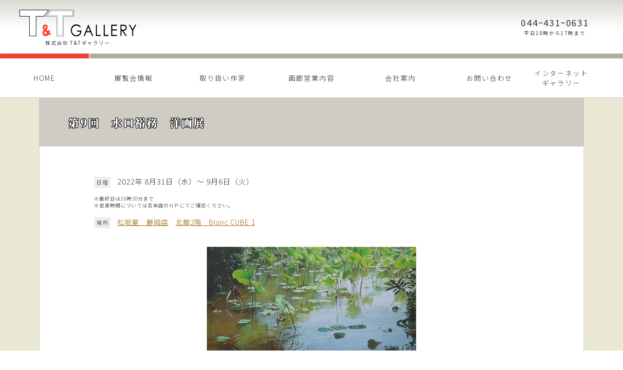

--- FILE ---
content_type: text/html; charset=UTF-8
request_url: https://tandt-gallery.com/gallery-info/5387/
body_size: 12062
content:
<!DOCTYPE html>
<html lang="ja">
<head>
<meta charset="UTF-8">
<!-- Google tag (gtag.js) -->
<script async src="https://www.googletagmanager.com/gtag/js?id=G-RPPT0D33R0"></script>
<script>
  window.dataLayer = window.dataLayer || [];
  function gtag(){dataLayer.push(arguments);}
  gtag('js', new Date());

  gtag('config', 'G-RPPT0D33R0');
</script>


<!-- safari,Edgg removed auto phone link -->
 <meta name="format-detection" content="telephone=no">



<meta name='viewport' content='width=1200'>

<title>第9回 水口裕務 洋画展 | 株式会社T&amp;Tギャラリー</title>
	<style>img:is([sizes="auto" i], [sizes^="auto," i]) { contain-intrinsic-size: 3000px 1500px }</style>
	
		<!-- All in One SEO 4.9.3 - aioseo.com -->
	<meta name="description" content="日程 2022年 8月31日（水）〜 9月6日（火） ※最終日は16時30分まで※営業時間については百貨店のＨ" />
	<meta name="robots" content="max-snippet:-1, max-image-preview:large, max-video-preview:-1" />
	<meta name="author" content="n2sugimachi"/>
	<meta name="keywords" content="展覧会情報" />
	<link rel="canonical" href="https://tandt-gallery.com/gallery-info/5387/" />
	<meta name="generator" content="All in One SEO (AIOSEO) 4.9.3" />
		<meta property="og:locale" content="ja_JP" />
		<meta property="og:site_name" content="株式会社T&amp;Tギャラリー / 絵画を中心にした美術品の仕入れ販売、企画展覧会の開催を行っています" />
		<meta property="og:type" content="article" />
		<meta property="og:title" content="第9回 水口裕務 洋画展 | 株式会社T&amp;Tギャラリー" />
		<meta property="og:description" content="日程 2022年 8月31日（水）〜 9月6日（火） ※最終日は16時30分まで※営業時間については百貨店のＨ" />
		<meta property="og:url" content="https://tandt-gallery.com/gallery-info/5387/" />
		<meta property="article:published_time" content="2022-08-23T11:59:14+00:00" />
		<meta property="article:modified_time" content="2022-08-23T11:59:14+00:00" />
		<meta name="twitter:card" content="summary" />
		<meta name="twitter:site" content="@TT86597600" />
		<meta name="twitter:title" content="第9回 水口裕務 洋画展 | 株式会社T&amp;Tギャラリー" />
		<meta name="twitter:description" content="日程 2022年 8月31日（水）〜 9月6日（火） ※最終日は16時30分まで※営業時間については百貨店のＨ" />
		<meta name="twitter:creator" content="@TT86597600" />
		<meta name="twitter:image" content="https://tandt-gallery.com/tandt/wp-content/uploads/artists/minakuchi/art-minakuchi64.jpg" />
		<script type="application/ld+json" class="aioseo-schema">
			{"@context":"https:\/\/schema.org","@graph":[{"@type":"Article","@id":"https:\/\/tandt-gallery.com\/gallery-info\/5387\/#article","name":"\u7b2c9\u56de \u6c34\u53e3\u88d5\u52d9 \u6d0b\u753b\u5c55 | \u682a\u5f0f\u4f1a\u793eT&T\u30ae\u30e3\u30e9\u30ea\u30fc","headline":"\u7b2c9\u56de\u3000\u6c34\u53e3\u88d5\u52d9\u3000\u6d0b\u753b\u5c55","author":{"@id":"https:\/\/tandt-gallery.com\/author\/n2sugimachi\/#author"},"publisher":{"@id":"https:\/\/tandt-gallery.com\/#organization"},"image":{"@type":"ImageObject","url":"https:\/\/tandt-gallery.com\/tandt\/wp-content\/uploads\/artists\/minakuchi\/art-minakuchi64.jpg","width":600,"height":355,"caption":"\u6c34\u53e3\u88d5\u52d9\u3000\uff62\u84ee\u6c60\uff63\u30008M"},"datePublished":"2022-08-23T20:59:14+09:00","dateModified":"2022-08-23T20:59:14+09:00","inLanguage":"ja","mainEntityOfPage":{"@id":"https:\/\/tandt-gallery.com\/gallery-info\/5387\/#webpage"},"isPartOf":{"@id":"https:\/\/tandt-gallery.com\/gallery-info\/5387\/#webpage"},"articleSection":"\u5c55\u89a7\u4f1a\u60c5\u5831"},{"@type":"BreadcrumbList","@id":"https:\/\/tandt-gallery.com\/gallery-info\/5387\/#breadcrumblist","itemListElement":[{"@type":"ListItem","@id":"https:\/\/tandt-gallery.com#listItem","position":1,"name":"\u30db\u30fc\u30e0","item":"https:\/\/tandt-gallery.com","nextItem":{"@type":"ListItem","@id":"https:\/\/tandt-gallery.com\/category\/gallery-info\/#listItem","name":"\u5c55\u89a7\u4f1a\u60c5\u5831"}},{"@type":"ListItem","@id":"https:\/\/tandt-gallery.com\/category\/gallery-info\/#listItem","position":2,"name":"\u5c55\u89a7\u4f1a\u60c5\u5831","item":"https:\/\/tandt-gallery.com\/category\/gallery-info\/","nextItem":{"@type":"ListItem","@id":"https:\/\/tandt-gallery.com\/gallery-info\/5387\/#listItem","name":"\u7b2c9\u56de\u3000\u6c34\u53e3\u88d5\u52d9\u3000\u6d0b\u753b\u5c55"},"previousItem":{"@type":"ListItem","@id":"https:\/\/tandt-gallery.com#listItem","name":"\u30db\u30fc\u30e0"}},{"@type":"ListItem","@id":"https:\/\/tandt-gallery.com\/gallery-info\/5387\/#listItem","position":3,"name":"\u7b2c9\u56de\u3000\u6c34\u53e3\u88d5\u52d9\u3000\u6d0b\u753b\u5c55","previousItem":{"@type":"ListItem","@id":"https:\/\/tandt-gallery.com\/category\/gallery-info\/#listItem","name":"\u5c55\u89a7\u4f1a\u60c5\u5831"}}]},{"@type":"Organization","@id":"https:\/\/tandt-gallery.com\/#organization","name":"\u682a\u5f0f\u4f1a\u793eT&T\u30ae\u30e3\u30e9\u30ea\u30fc","description":"\u7d75\u753b\u3092\u4e2d\u5fc3\u306b\u3057\u305f\u7f8e\u8853\u54c1\u306e\u4ed5\u5165\u308c\u8ca9\u58f2\u3001\u4f01\u753b\u5c55\u89a7\u4f1a\u306e\u958b\u50ac\u3092\u884c\u3063\u3066\u3044\u307e\u3059 \u5168\u56fd\u306e\u767e\u8ca8\u5e97\u753b\u5eca\u3067\u73fe\u5b58\u4f5c\u5bb6\u306e\u4f5c\u54c1\u8ca9\u58f2\u30fb\u4f01\u753b\u5c55\u89a7\u4f1a\u306e\u958b\u50ac\u3092\u884c\u3063\u3066\u3044\u307e\u3059\u3002\u307e\u305f\u7d75\u753b\u3092\u4e2d\u5fc3\u3068\u3057\u305f\u7f8e\u8853\u54c1\u306e\u4ed5\u5165\u308c\u8ca9\u58f2\u3001\u82e5\u624b\u753b\u5bb6\u306e\u652f\u63f4\u3084\u80b2\u6210\u3001\u73fe\u5b58\u4f5c\u5bb6\u3092\u5e83\u304f\u7d39\u4ecb\u3057\u3066\u3044\u304f\u4e8b\u696d\u306a\u3069\u3092\u5c55\u958b\u4e2d\u3002\u795e\u5948\u5ddd\u770c\u5ddd\u5d0e\u5e02\u4e2d\u539f\u533a\u4e38\u5b50\u901a\u306e\u672c\u793e\u306b\u753b\u5eca\u30b9\u30da\u30fc\u30b9\u3092\u8a2d\u3051\u3066\u3044\u307e\u3059\u3002","url":"https:\/\/tandt-gallery.com\/","telephone":"+81444310631","logo":{"@type":"ImageObject","url":"https:\/\/tandt-gallery.com\/tandt\/wp-content\/uploads\/2020\/06\/logo-tandt-gallery.png","@id":"https:\/\/tandt-gallery.com\/gallery-info\/5387\/#organizationLogo","width":400,"height":400},"image":{"@id":"https:\/\/tandt-gallery.com\/gallery-info\/5387\/#organizationLogo"},"sameAs":["https:\/\/twitter.com\/TT86597600"]},{"@type":"Person","@id":"https:\/\/tandt-gallery.com\/author\/n2sugimachi\/#author","url":"https:\/\/tandt-gallery.com\/author\/n2sugimachi\/","name":"n2sugimachi"},{"@type":"WebPage","@id":"https:\/\/tandt-gallery.com\/gallery-info\/5387\/#webpage","url":"https:\/\/tandt-gallery.com\/gallery-info\/5387\/","name":"\u7b2c9\u56de \u6c34\u53e3\u88d5\u52d9 \u6d0b\u753b\u5c55 | \u682a\u5f0f\u4f1a\u793eT&T\u30ae\u30e3\u30e9\u30ea\u30fc","description":"\u65e5\u7a0b 2022\u5e74 8\u670831\u65e5\uff08\u6c34\uff09\u301c 9\u67086\u65e5\uff08\u706b\uff09 \u203b\u6700\u7d42\u65e5\u306f16\u664230\u5206\u307e\u3067\u203b\u55b6\u696d\u6642\u9593\u306b\u3064\u3044\u3066\u306f\u767e\u8ca8\u5e97\u306e\uff28","inLanguage":"ja","isPartOf":{"@id":"https:\/\/tandt-gallery.com\/#website"},"breadcrumb":{"@id":"https:\/\/tandt-gallery.com\/gallery-info\/5387\/#breadcrumblist"},"author":{"@id":"https:\/\/tandt-gallery.com\/author\/n2sugimachi\/#author"},"creator":{"@id":"https:\/\/tandt-gallery.com\/author\/n2sugimachi\/#author"},"image":{"@type":"ImageObject","url":"https:\/\/tandt-gallery.com\/tandt\/wp-content\/uploads\/artists\/minakuchi\/art-minakuchi64.jpg","@id":"https:\/\/tandt-gallery.com\/gallery-info\/5387\/#mainImage","width":600,"height":355,"caption":"\u6c34\u53e3\u88d5\u52d9\u3000\uff62\u84ee\u6c60\uff63\u30008M"},"primaryImageOfPage":{"@id":"https:\/\/tandt-gallery.com\/gallery-info\/5387\/#mainImage"},"datePublished":"2022-08-23T20:59:14+09:00","dateModified":"2022-08-23T20:59:14+09:00"},{"@type":"WebSite","@id":"https:\/\/tandt-gallery.com\/#website","url":"https:\/\/tandt-gallery.com\/","name":"\u682a\u5f0f\u4f1a\u793eT&T\u30ae\u30e3\u30e9\u30ea\u30fc","description":"\u7d75\u753b\u3092\u4e2d\u5fc3\u306b\u3057\u305f\u7f8e\u8853\u54c1\u306e\u4ed5\u5165\u308c\u8ca9\u58f2\u3001\u4f01\u753b\u5c55\u89a7\u4f1a\u306e\u958b\u50ac\u3092\u884c\u3063\u3066\u3044\u307e\u3059","inLanguage":"ja","publisher":{"@id":"https:\/\/tandt-gallery.com\/#organization"}}]}
		</script>
		<!-- All in One SEO -->

<link rel='stylesheet' id='wp-block-library-css' href='https://tandt-gallery.com/tandt/wp-includes/css/dist/block-library/style.min.css?ver=6.8.3' type='text/css' media='all' />
<style id='classic-theme-styles-inline-css' type='text/css'>
/*! This file is auto-generated */
.wp-block-button__link{color:#fff;background-color:#32373c;border-radius:9999px;box-shadow:none;text-decoration:none;padding:calc(.667em + 2px) calc(1.333em + 2px);font-size:1.125em}.wp-block-file__button{background:#32373c;color:#fff;text-decoration:none}
</style>
<link rel='stylesheet' id='aioseo/css/src/vue/standalone/blocks/table-of-contents/global.scss-css' href='https://tandt-gallery.com/tandt/wp-content/plugins/all-in-one-seo-pack/dist/Lite/assets/css/table-of-contents/global.e90f6d47.css?ver=4.9.3' type='text/css' media='all' />
<style id='global-styles-inline-css' type='text/css'>
:root{--wp--preset--aspect-ratio--square: 1;--wp--preset--aspect-ratio--4-3: 4/3;--wp--preset--aspect-ratio--3-4: 3/4;--wp--preset--aspect-ratio--3-2: 3/2;--wp--preset--aspect-ratio--2-3: 2/3;--wp--preset--aspect-ratio--16-9: 16/9;--wp--preset--aspect-ratio--9-16: 9/16;--wp--preset--color--black: #000000;--wp--preset--color--cyan-bluish-gray: #abb8c3;--wp--preset--color--white: #ffffff;--wp--preset--color--pale-pink: #f78da7;--wp--preset--color--vivid-red: #cf2e2e;--wp--preset--color--luminous-vivid-orange: #ff6900;--wp--preset--color--luminous-vivid-amber: #fcb900;--wp--preset--color--light-green-cyan: #7bdcb5;--wp--preset--color--vivid-green-cyan: #00d084;--wp--preset--color--pale-cyan-blue: #8ed1fc;--wp--preset--color--vivid-cyan-blue: #0693e3;--wp--preset--color--vivid-purple: #9b51e0;--wp--preset--gradient--vivid-cyan-blue-to-vivid-purple: linear-gradient(135deg,rgba(6,147,227,1) 0%,rgb(155,81,224) 100%);--wp--preset--gradient--light-green-cyan-to-vivid-green-cyan: linear-gradient(135deg,rgb(122,220,180) 0%,rgb(0,208,130) 100%);--wp--preset--gradient--luminous-vivid-amber-to-luminous-vivid-orange: linear-gradient(135deg,rgba(252,185,0,1) 0%,rgba(255,105,0,1) 100%);--wp--preset--gradient--luminous-vivid-orange-to-vivid-red: linear-gradient(135deg,rgba(255,105,0,1) 0%,rgb(207,46,46) 100%);--wp--preset--gradient--very-light-gray-to-cyan-bluish-gray: linear-gradient(135deg,rgb(238,238,238) 0%,rgb(169,184,195) 100%);--wp--preset--gradient--cool-to-warm-spectrum: linear-gradient(135deg,rgb(74,234,220) 0%,rgb(151,120,209) 20%,rgb(207,42,186) 40%,rgb(238,44,130) 60%,rgb(251,105,98) 80%,rgb(254,248,76) 100%);--wp--preset--gradient--blush-light-purple: linear-gradient(135deg,rgb(255,206,236) 0%,rgb(152,150,240) 100%);--wp--preset--gradient--blush-bordeaux: linear-gradient(135deg,rgb(254,205,165) 0%,rgb(254,45,45) 50%,rgb(107,0,62) 100%);--wp--preset--gradient--luminous-dusk: linear-gradient(135deg,rgb(255,203,112) 0%,rgb(199,81,192) 50%,rgb(65,88,208) 100%);--wp--preset--gradient--pale-ocean: linear-gradient(135deg,rgb(255,245,203) 0%,rgb(182,227,212) 50%,rgb(51,167,181) 100%);--wp--preset--gradient--electric-grass: linear-gradient(135deg,rgb(202,248,128) 0%,rgb(113,206,126) 100%);--wp--preset--gradient--midnight: linear-gradient(135deg,rgb(2,3,129) 0%,rgb(40,116,252) 100%);--wp--preset--font-size--small: 13px;--wp--preset--font-size--medium: 20px;--wp--preset--font-size--large: 36px;--wp--preset--font-size--x-large: 42px;--wp--preset--spacing--20: 0.44rem;--wp--preset--spacing--30: 0.67rem;--wp--preset--spacing--40: 1rem;--wp--preset--spacing--50: 1.5rem;--wp--preset--spacing--60: 2.25rem;--wp--preset--spacing--70: 3.38rem;--wp--preset--spacing--80: 5.06rem;--wp--preset--shadow--natural: 6px 6px 9px rgba(0, 0, 0, 0.2);--wp--preset--shadow--deep: 12px 12px 50px rgba(0, 0, 0, 0.4);--wp--preset--shadow--sharp: 6px 6px 0px rgba(0, 0, 0, 0.2);--wp--preset--shadow--outlined: 6px 6px 0px -3px rgba(255, 255, 255, 1), 6px 6px rgba(0, 0, 0, 1);--wp--preset--shadow--crisp: 6px 6px 0px rgba(0, 0, 0, 1);}:where(.is-layout-flex){gap: 0.5em;}:where(.is-layout-grid){gap: 0.5em;}body .is-layout-flex{display: flex;}.is-layout-flex{flex-wrap: wrap;align-items: center;}.is-layout-flex > :is(*, div){margin: 0;}body .is-layout-grid{display: grid;}.is-layout-grid > :is(*, div){margin: 0;}:where(.wp-block-columns.is-layout-flex){gap: 2em;}:where(.wp-block-columns.is-layout-grid){gap: 2em;}:where(.wp-block-post-template.is-layout-flex){gap: 1.25em;}:where(.wp-block-post-template.is-layout-grid){gap: 1.25em;}.has-black-color{color: var(--wp--preset--color--black) !important;}.has-cyan-bluish-gray-color{color: var(--wp--preset--color--cyan-bluish-gray) !important;}.has-white-color{color: var(--wp--preset--color--white) !important;}.has-pale-pink-color{color: var(--wp--preset--color--pale-pink) !important;}.has-vivid-red-color{color: var(--wp--preset--color--vivid-red) !important;}.has-luminous-vivid-orange-color{color: var(--wp--preset--color--luminous-vivid-orange) !important;}.has-luminous-vivid-amber-color{color: var(--wp--preset--color--luminous-vivid-amber) !important;}.has-light-green-cyan-color{color: var(--wp--preset--color--light-green-cyan) !important;}.has-vivid-green-cyan-color{color: var(--wp--preset--color--vivid-green-cyan) !important;}.has-pale-cyan-blue-color{color: var(--wp--preset--color--pale-cyan-blue) !important;}.has-vivid-cyan-blue-color{color: var(--wp--preset--color--vivid-cyan-blue) !important;}.has-vivid-purple-color{color: var(--wp--preset--color--vivid-purple) !important;}.has-black-background-color{background-color: var(--wp--preset--color--black) !important;}.has-cyan-bluish-gray-background-color{background-color: var(--wp--preset--color--cyan-bluish-gray) !important;}.has-white-background-color{background-color: var(--wp--preset--color--white) !important;}.has-pale-pink-background-color{background-color: var(--wp--preset--color--pale-pink) !important;}.has-vivid-red-background-color{background-color: var(--wp--preset--color--vivid-red) !important;}.has-luminous-vivid-orange-background-color{background-color: var(--wp--preset--color--luminous-vivid-orange) !important;}.has-luminous-vivid-amber-background-color{background-color: var(--wp--preset--color--luminous-vivid-amber) !important;}.has-light-green-cyan-background-color{background-color: var(--wp--preset--color--light-green-cyan) !important;}.has-vivid-green-cyan-background-color{background-color: var(--wp--preset--color--vivid-green-cyan) !important;}.has-pale-cyan-blue-background-color{background-color: var(--wp--preset--color--pale-cyan-blue) !important;}.has-vivid-cyan-blue-background-color{background-color: var(--wp--preset--color--vivid-cyan-blue) !important;}.has-vivid-purple-background-color{background-color: var(--wp--preset--color--vivid-purple) !important;}.has-black-border-color{border-color: var(--wp--preset--color--black) !important;}.has-cyan-bluish-gray-border-color{border-color: var(--wp--preset--color--cyan-bluish-gray) !important;}.has-white-border-color{border-color: var(--wp--preset--color--white) !important;}.has-pale-pink-border-color{border-color: var(--wp--preset--color--pale-pink) !important;}.has-vivid-red-border-color{border-color: var(--wp--preset--color--vivid-red) !important;}.has-luminous-vivid-orange-border-color{border-color: var(--wp--preset--color--luminous-vivid-orange) !important;}.has-luminous-vivid-amber-border-color{border-color: var(--wp--preset--color--luminous-vivid-amber) !important;}.has-light-green-cyan-border-color{border-color: var(--wp--preset--color--light-green-cyan) !important;}.has-vivid-green-cyan-border-color{border-color: var(--wp--preset--color--vivid-green-cyan) !important;}.has-pale-cyan-blue-border-color{border-color: var(--wp--preset--color--pale-cyan-blue) !important;}.has-vivid-cyan-blue-border-color{border-color: var(--wp--preset--color--vivid-cyan-blue) !important;}.has-vivid-purple-border-color{border-color: var(--wp--preset--color--vivid-purple) !important;}.has-vivid-cyan-blue-to-vivid-purple-gradient-background{background: var(--wp--preset--gradient--vivid-cyan-blue-to-vivid-purple) !important;}.has-light-green-cyan-to-vivid-green-cyan-gradient-background{background: var(--wp--preset--gradient--light-green-cyan-to-vivid-green-cyan) !important;}.has-luminous-vivid-amber-to-luminous-vivid-orange-gradient-background{background: var(--wp--preset--gradient--luminous-vivid-amber-to-luminous-vivid-orange) !important;}.has-luminous-vivid-orange-to-vivid-red-gradient-background{background: var(--wp--preset--gradient--luminous-vivid-orange-to-vivid-red) !important;}.has-very-light-gray-to-cyan-bluish-gray-gradient-background{background: var(--wp--preset--gradient--very-light-gray-to-cyan-bluish-gray) !important;}.has-cool-to-warm-spectrum-gradient-background{background: var(--wp--preset--gradient--cool-to-warm-spectrum) !important;}.has-blush-light-purple-gradient-background{background: var(--wp--preset--gradient--blush-light-purple) !important;}.has-blush-bordeaux-gradient-background{background: var(--wp--preset--gradient--blush-bordeaux) !important;}.has-luminous-dusk-gradient-background{background: var(--wp--preset--gradient--luminous-dusk) !important;}.has-pale-ocean-gradient-background{background: var(--wp--preset--gradient--pale-ocean) !important;}.has-electric-grass-gradient-background{background: var(--wp--preset--gradient--electric-grass) !important;}.has-midnight-gradient-background{background: var(--wp--preset--gradient--midnight) !important;}.has-small-font-size{font-size: var(--wp--preset--font-size--small) !important;}.has-medium-font-size{font-size: var(--wp--preset--font-size--medium) !important;}.has-large-font-size{font-size: var(--wp--preset--font-size--large) !important;}.has-x-large-font-size{font-size: var(--wp--preset--font-size--x-large) !important;}
:where(.wp-block-post-template.is-layout-flex){gap: 1.25em;}:where(.wp-block-post-template.is-layout-grid){gap: 1.25em;}
:where(.wp-block-columns.is-layout-flex){gap: 2em;}:where(.wp-block-columns.is-layout-grid){gap: 2em;}
:root :where(.wp-block-pullquote){font-size: 1.5em;line-height: 1.6;}
</style>
<link rel='stylesheet' id='bogo-css' href='https://tandt-gallery.com/tandt/wp-content/plugins/bogo/includes/css/style.css?ver=3.9.1' type='text/css' media='all' />
<link rel='stylesheet' id='contact-form-7-css' href='https://tandt-gallery.com/tandt/wp-content/plugins/contact-form-7/includes/css/styles.css?ver=6.1.4' type='text/css' media='all' />
<link rel='stylesheet' id='hamburger.css-css' href='https://tandt-gallery.com/tandt/wp-content/plugins/wp-responsive-menu/assets/css/wpr-hamburger.css?ver=3.2.1' type='text/css' media='all' />
<link rel='stylesheet' id='wprmenu.css-css' href='https://tandt-gallery.com/tandt/wp-content/plugins/wp-responsive-menu/assets/css/wprmenu.css?ver=3.2.1' type='text/css' media='all' />
<style id='wprmenu.css-inline-css' type='text/css'>
@media only screen and ( max-width: 768px ) {html body div.wprm-wrapper {overflow: scroll;}html body div.wprm-overlay{ background: rgb(0,0,0) }#wprmenu_bar {background-image: url();background-size: cover ;background-repeat: repeat;}#wprmenu_bar {background-color: #c92c2c;}html body div#mg-wprm-wrap .wpr_submit .icon.icon-search {color: #ffffff;}#wprmenu_bar .menu_title,#wprmenu_bar .wprmenu_icon_menu,#wprmenu_bar .menu_title a {color: #ffffff;}#wprmenu_bar .menu_title a {font-size: 20px;font-weight: normal;}#mg-wprm-wrap li.menu-item a {font-size: 15px;text-transform: uppercase;font-weight: normal;}#mg-wprm-wrap li.menu-item-has-children ul.sub-menu a {font-size: 15px;text-transform: uppercase;font-weight: normal;}#mg-wprm-wrap li.current-menu-item > a {background: #d53f3f;}#mg-wprm-wrap li.current-menu-item > a,#mg-wprm-wrap li.current-menu-item span.wprmenu_icon{color: #ffffff !important;}#mg-wprm-wrap {background-color: #c82d2d;}.cbp-spmenu-push-toright,.cbp-spmenu-push-toright .mm-slideout {left: 84% ;}.cbp-spmenu-push-toleft {left: -84% ;}#mg-wprm-wrap.cbp-spmenu-right,#mg-wprm-wrap.cbp-spmenu-left,#mg-wprm-wrap.cbp-spmenu-right.custom,#mg-wprm-wrap.cbp-spmenu-left.custom,.cbp-spmenu-vertical {width: 84%;max-width: 400px;}#mg-wprm-wrap ul#wprmenu_menu_ul li.menu-item a,div#mg-wprm-wrap ul li span.wprmenu_icon {color: #ffffff;}#mg-wprm-wrap ul#wprmenu_menu_ul li.menu-item:valid ~ a{color: #ffffff;}#mg-wprm-wrap ul#wprmenu_menu_ul li.menu-item a:hover {background: #d53f3f;color: #ffffff !important;}div#mg-wprm-wrap ul>li:hover>span.wprmenu_icon {color: #ffffff !important;}.wprmenu_bar .hamburger-inner,.wprmenu_bar .hamburger-inner::before,.wprmenu_bar .hamburger-inner::after {background: #ffffff;}.wprmenu_bar .hamburger:hover .hamburger-inner,.wprmenu_bar .hamburger:hover .hamburger-inner::before,.wprmenu_bar .hamburger:hover .hamburger-inner::after {background: #ffffff;}#wprmenu_menu.left {width:84%;left: -84%;right: auto;}#wprmenu_menu.right {width:84%;right: -84%;left: auto;}.wprmenu_bar .hamburger {float: right;}.wprmenu_bar #custom_menu_icon.hamburger {top: 1px;right: 0px;float: right;background-color: #cccccc;}html body div#wprmenu_bar {height : 42px;}#global-nav{ display: none !important; }.wpr_custom_menu #custom_menu_icon {display: block;}#wprmenu_bar,#mg-wprm-wrap { display: block; }div#wpadminbar { position: fixed; }}
</style>
<link rel='stylesheet' id='wpr_icons-css' href='https://tandt-gallery.com/tandt/wp-content/plugins/wp-responsive-menu/inc/assets/icons/wpr-icons.css?ver=3.2.1' type='text/css' media='all' />
<link rel='stylesheet' id='msl-main-css' href='https://tandt-gallery.com/tandt/wp-content/plugins/master-slider/public/assets/css/masterslider.main.css?ver=3.11.0' type='text/css' media='all' />
<link rel='stylesheet' id='msl-custom-css' href='https://tandt-gallery.com/tandt/wp-content/uploads/master-slider/custom.css?ver=4.4' type='text/css' media='all' />
<link rel='stylesheet' id='jquery.lightbox.min.css-css' href='https://tandt-gallery.com/tandt/wp-content/plugins/wp-jquery-lightbox/lightboxes/wp-jquery-lightbox/styles/lightbox.min.css?ver=2.3.4' type='text/css' media='all' />
<link rel='stylesheet' id='jqlb-overrides-css' href='https://tandt-gallery.com/tandt/wp-content/plugins/wp-jquery-lightbox/lightboxes/wp-jquery-lightbox/styles/overrides.css?ver=2.3.4' type='text/css' media='all' />
<style id='jqlb-overrides-inline-css' type='text/css'>

			#outerImageContainer {
				box-shadow: 0 0 4px 2px rgba(0,0,0,.2);
			}
			#imageContainer{
				padding: 8px;
			}
			#imageDataContainer {
				box-shadow: 0 -4px 0 0 #fff, 0 0 4px 2px rgba(0,0,0,.1);
				z-index: auto;
			}
			#prevArrow,
			#nextArrow{
				background-color: #ffffff;
				color: #000000;
			}
</style>
<script type="text/javascript" src="https://tandt-gallery.com/tandt/wp-includes/js/jquery/jquery.min.js?ver=3.7.1" id="jquery-core-js"></script>
<script type="text/javascript" src="https://tandt-gallery.com/tandt/wp-includes/js/jquery/jquery-migrate.min.js?ver=3.4.1" id="jquery-migrate-js"></script>
<script type="text/javascript" src="https://tandt-gallery.com/tandt/wp-content/plugins/wp-responsive-menu/assets/js/modernizr.custom.js?ver=3.2.1" id="modernizr-js"></script>
<script type="text/javascript" src="https://tandt-gallery.com/tandt/wp-content/plugins/wp-responsive-menu/assets/js/touchSwipe.js?ver=3.2.1" id="touchSwipe-js"></script>
<script type="text/javascript" id="wprmenu.js-js-extra">
/* <![CDATA[ */
var wprmenu = {"zooming":"","from_width":"768","push_width":"400","menu_width":"84","parent_click":"yes","swipe":"","enable_overlay":"1","wprmenuDemoId":""};
/* ]]> */
</script>
<script type="text/javascript" src="https://tandt-gallery.com/tandt/wp-content/plugins/wp-responsive-menu/assets/js/wprmenu.js?ver=3.2.1" id="wprmenu.js-js"></script>
<link rel="https://api.w.org/" href="https://tandt-gallery.com/wp-json/" /><link rel="alternate" title="JSON" type="application/json" href="https://tandt-gallery.com/wp-json/wp/v2/posts/5387" /><link rel='shortlink' href='https://tandt-gallery.com/?p=5387' />
<link rel="alternate" title="oEmbed (JSON)" type="application/json+oembed" href="https://tandt-gallery.com/wp-json/oembed/1.0/embed?url=https%3A%2F%2Ftandt-gallery.com%2Fgallery-info%2F5387%2F" />
<link rel="alternate" title="oEmbed (XML)" type="text/xml+oembed" href="https://tandt-gallery.com/wp-json/oembed/1.0/embed?url=https%3A%2F%2Ftandt-gallery.com%2Fgallery-info%2F5387%2F&#038;format=xml" />
<script>var ms_grabbing_curosr = 'https://tandt-gallery.com/tandt/wp-content/plugins/master-slider/public/assets/css/common/grabbing.cur', ms_grab_curosr = 'https://tandt-gallery.com/tandt/wp-content/plugins/master-slider/public/assets/css/common/grab.cur';</script>
<meta name="generator" content="MasterSlider 3.11.0 - Responsive Touch Image Slider | avt.li/msf" />

<style id='wprmenu.css-inline-css' type='text/css'>
@media only screen and ( max-width: 768px ) {
#mg-wprm-wrap li.menu-item a { text-transform: capitalize; letter-spacing: 2px; font-weight: 700;}
#mg-wprm-wrap li.menu-item-has-children ul.sub-menu a {text-transform: capitalize;}
#mg-wprm-wrap li.menu-item a em { display: none; }
.hamburger-inner,
.hamburger-inner::before,
.hamburger-inner::after { height: 3px; border-radius: 0; }
}
</style>


<link rel="shortcut icon" href="https://tandt-gallery.com/tandt/wp-content/themes/n2-resp/images/favicon.svg">
<link rel="alternate" type="application/rss+xml" title="RSS 2.0" href="https://tandt-gallery.com/feed/">
<link rel="alternate" type="text/xml" title="RSS .92" href="https://tandt-gallery.com/feed/rss/" >
<link rel="alternate" type="application/atom+xml" title="Atom 0.3" href="https://tandt-gallery.com/feed/atom/">

<link rel="stylesheet" href="https://tandt-gallery.com/tandt/wp-content/themes/n2-resp/css/common.css?202201" type="text/css" media="screen">
<link rel="stylesheet" href="https://tandt-gallery.com/tandt/wp-content/themes/n2-resp/css/entry.css?20240726" type="text/css" media="screen">
<link rel="stylesheet" href="https://tandt-gallery.com/tandt/wp-content/themes/n2-resp/css/gimmick.css?2024050000000000" type="text/css" media="screen">
<link rel="stylesheet" href="https://tandt-gallery.com/tandt/wp-content/themes/n2-resp/css/nav.css?2021" type="text/css" media="screen">

<!-- Global site tag (gtag.js) - Google Analytics -->


<!-- Webfont -->
<link href="https://fonts.googleapis.com/css?family=Noto+Sans+JP:300,400,500,700&display=swap" rel="stylesheet">
<link href="https://fonts.googleapis.com/css?family=Lato:400,400i,700&display=swap" rel="stylesheet">
<link href="https://fonts.googleapis.com/css?family=Noto+Serif+JP:200,300,400,500,600,700,900" rel="stylesheet">

</head>


<body>

<div id="wrap">


<header id="header">
    <div id="header-inner">

    <a id="logo" href="https://tandt-gallery.com/" ><img src="https://tandt-gallery.com/tandt/wp-content/themes/n2-resp/images/logo-tandt.svg" alt="T&Tギャラリー"><em>株式会社 T&Tギャラリー</em></a>

    <a id="phone" href="tel:044ｰ431ｰ0631">044ｰ431ｰ0631<em>平日10時から17時まで</em></a>

    </div>
</header>


	<!-- テンプレートファイルのメニューを表示したい場所に記述 -->
	<nav id="global-nav" class="menu-global-nav-container"><ul id="menu-global-nav" class=""><li id="menu-item-2436" class="menu-item menu-item-type-post_type menu-item-object-page menu-item-home menu-item-2436"><a href="https://tandt-gallery.com/">HOME<br /><span></span></a></li>
<li id="menu-item-2068" class="menu-item menu-item-type-post_type menu-item-object-page menu-item-2068"><a href="https://tandt-gallery.com/gallery/">展覧会情報<br /><span></span></a></li>
<li id="menu-item-2069" class="menu-item menu-item-type-post_type menu-item-object-page menu-item-2069"><a href="https://tandt-gallery.com/artists/">取り扱い作家<br /><span></span></a></li>
<li id="menu-item-2162" class="menu-item menu-item-type-post_type menu-item-object-page menu-item-has-children menu-item-2162"><a href="https://tandt-gallery.com/service/">画廊営業内容<br /><span></span></a>
<ul class="sub-menu">
	<li id="menu-item-2161" class="menu-item menu-item-type-post_type menu-item-object-page menu-item-2161"><a href="https://tandt-gallery.com/service/art-gallery-planning/">全国百貨店の美術画廊企画<br /><span></span></a></li>
	<li id="menu-item-2146" class="menu-item menu-item-type-post_type menu-item-object-page menu-item-2146"><a href="https://tandt-gallery.com/service/artist-support/">新人作家発掘、支援など<br /><span></span></a></li>
	<li id="menu-item-2147" class="menu-item menu-item-type-post_type menu-item-object-page menu-item-2147"><a href="https://tandt-gallery.com/service/product-sales/">画集、カレンダーなどの制作・販売<br /><span></span></a></li>
</ul>
</li>
<li id="menu-item-2071" class="menu-item menu-item-type-post_type menu-item-object-page menu-item-2071"><a href="https://tandt-gallery.com/company/">会社案内<br /><span></span></a></li>
<li id="menu-item-2072" class="menu-item menu-item-type-post_type menu-item-object-page menu-item-2072"><a href="https://tandt-gallery.com/contact/">お問い合わせ<br /><span></span></a></li>
<li id="menu-item-3772" class="menu-item menu-item-type-post_type menu-item-object-page menu-item-has-children menu-item-3772"><a href="https://tandt-gallery.com/netgallery/">インターネットギャラリー<br /><span></span></a>
<ul class="sub-menu">
	<li id="menu-item-3773" class="menu-item menu-item-type-post_type menu-item-object-page menu-item-3773"><a href="https://tandt-gallery.com/netgallery/about/">販売作品について<br /><span></span></a></li>
</ul>
</li>
</ul></nav>

<div id="tempcheck">single.php</div>


<article>

	



	
	
     <header id="pagetitle" class="other gallery-info">
    <h1>第9回　水口裕務　洋画展</h1>
    </header><!-- / pagetitle -->
   

<div id="content">

         
          <div class="entry fullsize">


          <p class="date"><span>日程</span> 2022年 8月31日（水）〜 9月6日（火）</p>

<p class="close">※最終日は16時30分まで<br>※営業時間については百貨店のＨＰにてご確認ください。</p>

<p class="place"><span>場所</span> <a href="https://www.matsuzakaya.co.jp/shizuoka/access.html" target="_blank" rel="noopener">松坂屋　静岡店</a>　<a href="https://www.matsuzakaya.co.jp/shizuoka/floor/2f-n.html" target="_blank" rel="noopener">北館2階　Blanc CUBE 1</a></p>

<div class="table-gallery">

<div>
<a href="https://tandt-gallery.com/tandt/wp-content/uploads/artists/minakuchi/art-minakuchi64.jpg" rel="lightbox[5387]"><img fetchpriority="high" decoding="async" src="https://tandt-gallery.com/tandt/wp-content/uploads/artists/minakuchi/art-minakuchi64.jpg" alt="水口裕務　｢蓮池｣　8M" width="600" height="355" class="alignnone size-full wp-image-5370" srcset="https://tandt-gallery.com/tandt/wp-content/uploads/artists/minakuchi/art-minakuchi64.jpg 600w, https://tandt-gallery.com/tandt/wp-content/uploads/artists/minakuchi/art-minakuchi64-200x118.jpg 200w" sizes="(max-width: 600px) 100vw, 600px" /></a>
<p>水口裕務<br>｢蓮池｣　8M</p>
</div>

</div><!-- /table-gallery -->

<div class="fra-artmess">
<p>鮮やかな新緑に囲まれた水の流れの美しさや、自然が創り出す何気ない情景を卓越した描写で描いたみずみずしい作品20余点を展覧いたします。是非この機会にご高覧くださいますようご案内申しあげます。</p>

<p>みなくち ひろむ<br>●1958 徳島市生まれ　●1983 京都市立芸術大学大学院修了、「安井賞展」、「京都美術展」新人賞受賞　●1984 「日本青年画家展」（〜’88）　●1990 「大阪現代アートフェアー」　●1993 「IMA絵画の今日展」（’95 ‘97）　●1994 「金山平三賞記念美術展」佳作賞他受賞　●1999 「京都美術工芸展」招待出品・京都府買上　●2002 「自然を見つめる作家たち」展　●2003 「みどりのちから」展　●他個展・企画展・選抜展多数開催　●現在 無所属、京都芸術大学非常勤講師</p>

</div>


<p class="artistDetail"><a href="https://tandt-gallery.com/artists/minakuchi/">水口裕務先生の作品・プロフィールはこちらをどうぞ</a></p>
          

                <div class="metadeta">
                     <span>公開日 : <time class="entry-date date published" datetime="2022-08-23T20:59:14+09:00">2022-8-23</time> category :  <a href="https://tandt-gallery.com/category/gallery-info/" rel="category tag">展覧会情報</a></span>
                                                        </div><!-- / metadeta-->
                

              <div class="edit">
                            </div><!-- / edit -->


                    <div id="prevNext" class="clearfix"> 

                        
                        <a href="https://tandt-gallery.com/gallery-info/5380/" id="prev">

                              <img width="150" height="200" src="https://tandt-gallery.com/tandt/wp-content/uploads/2022/08/トキワツユクサIMG_9710-150x200.jpg" class="attachment-thumbnail size-thumbnail wp-post-image" alt="宮永ゆみ 「トキワツユクサ（白）」 大理石・酒匂川石・漆・銀 H110×W50×D40 mm 「トキワツユクサ（黄）」 砂岩・酒匂川石・漆・銀 H80×W35×D30 mm" decoding="async" srcset="https://tandt-gallery.com/tandt/wp-content/uploads/2022/08/トキワツユクサIMG_9710-150x200.jpg 150w, https://tandt-gallery.com/tandt/wp-content/uploads/2022/08/トキワツユクサIMG_9710.jpg 450w" sizes="(max-width: 150px) 100vw, 150px" />
                                <span>2022.8.23</span>
                                <p>第2回　松永聖士・宮永ゆみ 漆ジュエリー展</p>

                        </a>
                        
                        
                        <a href="https://tandt-gallery.com/gallery-info/5390/"  id="next">

                              <img width="200" height="163" src="https://tandt-gallery.com/tandt/wp-content/uploads/artists/yokoyamat/art-yokoyamat60-200x163.jpg" class="attachment-thumbnail size-thumbnail wp-post-image" alt="横山智子　「砕け散った青空を花とするなら I」　100F　ミクストメディア" decoding="async" srcset="https://tandt-gallery.com/tandt/wp-content/uploads/artists/yokoyamat/art-yokoyamat60-200x163.jpg 200w, https://tandt-gallery.com/tandt/wp-content/uploads/artists/yokoyamat/art-yokoyamat60.jpg 600w" sizes="(max-width: 200px) 100vw, 200px" />
                                <span>2022.8.23</span>
                                <p>横山智子 展　砕け散った青空を花とするなら ―月夜の森の梟と―</p>

                        </a>
                        
                    </div><!-- / prevNext-->

    
          </div><!-- / entry -->
          
          

    </div><!-- / content -->


</article><!-- / -->





</div><!-- / wrap -->



 

<footer id="footer">


	<div>
	<!-- テンプレートファイルのメニューを表示したい場所に記述 -->
    
        <nav id="footer-nav" class="menu-footer-nav-container"><ul id="menu-footer-nav" class=""><li id="menu-item-2437" class="menu-item menu-item-type-post_type menu-item-object-page menu-item-home menu-item-2437"><a href="https://tandt-gallery.com/">HOME<br /><span></span></a></li>
<li id="menu-item-2196" class="menu-item menu-item-type-post_type menu-item-object-page menu-item-2196"><a href="https://tandt-gallery.com/gallery/">展覧会情報<br /><span></span></a></li>
<li id="menu-item-2197" class="menu-item menu-item-type-post_type menu-item-object-page menu-item-2197"><a href="https://tandt-gallery.com/artists/">取り扱い作家<br /><span></span></a></li>
<li id="menu-item-2198" class="menu-item menu-item-type-post_type menu-item-object-page menu-item-2198"><a href="https://tandt-gallery.com/service/">画廊営業内容<br /><span></span></a></li>
<li id="menu-item-2199" class="menu-item menu-item-type-post_type menu-item-object-page menu-item-2199"><a href="https://tandt-gallery.com/company/">会社案内<br /><span></span></a></li>
<li id="menu-item-3774" class="menu-item menu-item-type-post_type menu-item-object-page menu-item-3774"><a href="https://tandt-gallery.com/netgallery/">インターネットギャラリー<br /><span></span></a></li>
<li id="menu-item-3775" class="menu-item menu-item-type-post_type menu-item-object-page menu-item-3775"><a href="https://tandt-gallery.com/netgallery/about/">販売作品について<br /><span></span></a></li>
</ul></nav>
        <nav id="footer-subnav" class="menu-footer-subnav-container"><ul id="menu-footer-subnav" class=""><li id="menu-item-2193" class="menu-item menu-item-type-post_type menu-item-object-page menu-item-2193"><a href="https://tandt-gallery.com/contact/">お問い合わせ<br /><span></span></a></li>
<li id="menu-item-2191" class="menu-item menu-item-type-post_type menu-item-object-page menu-item-2191"><a href="https://tandt-gallery.com/guide/">ご利用にあたって<br /><span></span></a></li>
<li id="menu-item-2192" class="menu-item menu-item-type-post_type menu-item-object-page menu-item-privacy-policy menu-item-2192"><a rel="privacy-policy" href="https://tandt-gallery.com/privacy-policy/">プライバシーポリシー<br /><span></span></a></li>
<li id="menu-item-2194" class="menu-item menu-item-type-post_type menu-item-object-page menu-item-2194"><a href="https://tandt-gallery.com/sitemap/">サイトマップ<br /><span></span></a></li>
</ul></nav>
	</div>

			<copyright>Copyright (C)  2026 T&T Gallery Co., Ltd.<br class="brsp"> All Rights Reserved</copyright>
　
</footer>

	<script type="speculationrules">
{"prefetch":[{"source":"document","where":{"and":[{"href_matches":"\/*"},{"not":{"href_matches":["\/tandt\/wp-*.php","\/tandt\/wp-admin\/*","\/tandt\/wp-content\/uploads\/*","\/tandt\/wp-content\/*","\/tandt\/wp-content\/plugins\/*","\/tandt\/wp-content\/themes\/n2-resp\/*","\/*\\?(.+)"]}},{"not":{"selector_matches":"a[rel~=\"nofollow\"]"}},{"not":{"selector_matches":".no-prefetch, .no-prefetch a"}}]},"eagerness":"conservative"}]}
</script>

			<div class="wprm-wrapper">
        
        <!-- Overlay Starts here -->
			 			   <div class="wprm-overlay"></div>
			         <!-- Overlay Ends here -->
			
			         <div class="wprmenu_bar wpr_custom_menu bodyslide right">
  <div id="custom_menu_icon" class="hamburger hamburger--slider">
    <span class="hamburger-box">
      <span class="hamburger-inner"></span>
    </span>
  </div>
</div>			 
			<div class="cbp-spmenu cbp-spmenu-vertical cbp-spmenu-right custom " id="mg-wprm-wrap">
									<div class="menu_title">
  MENU  </div>				
				
				<ul id="wprmenu_menu_ul">
  
  <li class="menu-item menu-item-type-post_type menu-item-object-page menu-item-home menu-item-2436"><a href="https://tandt-gallery.com/">HOME<br /><span></span></a></li>
<li class="menu-item menu-item-type-post_type menu-item-object-page menu-item-2068"><a href="https://tandt-gallery.com/gallery/">展覧会情報<br /><span></span></a></li>
<li class="menu-item menu-item-type-post_type menu-item-object-page menu-item-2069"><a href="https://tandt-gallery.com/artists/">取り扱い作家<br /><span></span></a></li>
<li class="menu-item menu-item-type-post_type menu-item-object-page menu-item-has-children menu-item-2162"><a href="https://tandt-gallery.com/service/">画廊営業内容<br /><span></span></a>
<ul class="sub-menu">
	<li class="menu-item menu-item-type-post_type menu-item-object-page menu-item-2161"><a href="https://tandt-gallery.com/service/art-gallery-planning/">全国百貨店の美術画廊企画<br /><span></span></a></li>
	<li class="menu-item menu-item-type-post_type menu-item-object-page menu-item-2146"><a href="https://tandt-gallery.com/service/artist-support/">新人作家発掘、支援など<br /><span></span></a></li>
	<li class="menu-item menu-item-type-post_type menu-item-object-page menu-item-2147"><a href="https://tandt-gallery.com/service/product-sales/">画集、カレンダーなどの制作・販売<br /><span></span></a></li>
</ul>
</li>
<li class="menu-item menu-item-type-post_type menu-item-object-page menu-item-2071"><a href="https://tandt-gallery.com/company/">会社案内<br /><span></span></a></li>
<li class="menu-item menu-item-type-post_type menu-item-object-page menu-item-2072"><a href="https://tandt-gallery.com/contact/">お問い合わせ<br /><span></span></a></li>
<li class="menu-item menu-item-type-post_type menu-item-object-page menu-item-has-children menu-item-3772"><a href="https://tandt-gallery.com/netgallery/">インターネットギャラリー<br /><span></span></a>
<ul class="sub-menu">
	<li class="menu-item menu-item-type-post_type menu-item-object-page menu-item-3773"><a href="https://tandt-gallery.com/netgallery/about/">販売作品について<br /><span></span></a></li>
</ul>
</li>
        <li>
          <div class="wpr_search search_top">
            <form role="search" method="get" class="wpr-search-form" action="https://tandt-gallery.com/">
  <label for="search-form-696ff5524aff2"></label>
  <input type="search" class="wpr-search-field" placeholder="Search..." value="" name="s" title="Search...">
  <button type="submit" class="wpr_submit">
    <i class="wpr-icon-search"></i>
  </button>
</form>          </div>
        </li>
        
     
</ul>
				
				</div>
			</div>
			<script type="text/javascript" src="https://tandt-gallery.com/tandt/wp-includes/js/dist/hooks.min.js?ver=4d63a3d491d11ffd8ac6" id="wp-hooks-js"></script>
<script type="text/javascript" src="https://tandt-gallery.com/tandt/wp-includes/js/dist/i18n.min.js?ver=5e580eb46a90c2b997e6" id="wp-i18n-js"></script>
<script type="text/javascript" id="wp-i18n-js-after">
/* <![CDATA[ */
wp.i18n.setLocaleData( { 'text direction\u0004ltr': [ 'ltr' ] } );
/* ]]> */
</script>
<script type="text/javascript" src="https://tandt-gallery.com/tandt/wp-content/plugins/contact-form-7/includes/swv/js/index.js?ver=6.1.4" id="swv-js"></script>
<script type="text/javascript" id="contact-form-7-js-translations">
/* <![CDATA[ */
( function( domain, translations ) {
	var localeData = translations.locale_data[ domain ] || translations.locale_data.messages;
	localeData[""].domain = domain;
	wp.i18n.setLocaleData( localeData, domain );
} )( "contact-form-7", {"translation-revision-date":"2025-11-30 08:12:23+0000","generator":"GlotPress\/4.0.3","domain":"messages","locale_data":{"messages":{"":{"domain":"messages","plural-forms":"nplurals=1; plural=0;","lang":"ja_JP"},"This contact form is placed in the wrong place.":["\u3053\u306e\u30b3\u30f3\u30bf\u30af\u30c8\u30d5\u30a9\u30fc\u30e0\u306f\u9593\u9055\u3063\u305f\u4f4d\u7f6e\u306b\u7f6e\u304b\u308c\u3066\u3044\u307e\u3059\u3002"],"Error:":["\u30a8\u30e9\u30fc:"]}},"comment":{"reference":"includes\/js\/index.js"}} );
/* ]]> */
</script>
<script type="text/javascript" id="contact-form-7-js-before">
/* <![CDATA[ */
var wpcf7 = {
    "api": {
        "root": "https:\/\/tandt-gallery.com\/wp-json\/",
        "namespace": "contact-form-7\/v1"
    }
};
/* ]]> */
</script>
<script type="text/javascript" src="https://tandt-gallery.com/tandt/wp-content/plugins/contact-form-7/includes/js/index.js?ver=6.1.4" id="contact-form-7-js"></script>
<script type="text/javascript" src="https://www.google.com/recaptcha/api.js?render=6LfXmaMZAAAAAAvoiP8quuBAU1qzMBFpgge7MKXv&amp;ver=3.0" id="google-recaptcha-js"></script>
<script type="text/javascript" src="https://tandt-gallery.com/tandt/wp-includes/js/dist/vendor/wp-polyfill.min.js?ver=3.15.0" id="wp-polyfill-js"></script>
<script type="text/javascript" id="wpcf7-recaptcha-js-before">
/* <![CDATA[ */
var wpcf7_recaptcha = {
    "sitekey": "6LfXmaMZAAAAAAvoiP8quuBAU1qzMBFpgge7MKXv",
    "actions": {
        "homepage": "homepage",
        "contactform": "contactform"
    }
};
/* ]]> */
</script>
<script type="text/javascript" src="https://tandt-gallery.com/tandt/wp-content/plugins/contact-form-7/modules/recaptcha/index.js?ver=6.1.4" id="wpcf7-recaptcha-js"></script>
<script type="text/javascript" src="https://tandt-gallery.com/tandt/wp-content/plugins/wp-jquery-lightbox/lightboxes/wp-jquery-lightbox/vendor/jquery.touchwipe.min.js?ver=2.3.4" id="wp-jquery-lightbox-swipe-js"></script>
<script type="text/javascript" src="https://tandt-gallery.com/tandt/wp-content/plugins/wp-jquery-lightbox/inc/purify.min.js?ver=2.3.4" id="wp-jquery-lightbox-purify-js"></script>
<script type="text/javascript" src="https://tandt-gallery.com/tandt/wp-content/plugins/wp-jquery-lightbox/lightboxes/wp-jquery-lightbox/vendor/panzoom.min.js?ver=2.3.4" id="wp-jquery-lightbox-panzoom-js"></script>
<script type="text/javascript" id="wp-jquery-lightbox-js-extra">
/* <![CDATA[ */
var JQLBSettings = {"showTitle":"1","useAltForTitle":"1","showCaption":"1","showNumbers":"","fitToScreen":"1","resizeSpeed":"0","showDownload":"","navbarOnTop":"","marginSize":"10","mobileMarginSize":"20","slideshowSpeed":"4000","allowPinchZoom":"1","borderSize":"8","borderColor":"#fff","overlayColor":"#fff","overlayOpacity":"0.6","newNavStyle":"1","fixedNav":"1","showInfoBar":"1","prevLinkTitle":"\u524d\u306e\u753b\u50cf","nextLinkTitle":"\u6b21\u306e\u753b\u50cf","closeTitle":"\u30ae\u30e3\u30e9\u30ea\u30fc\u3092\u9589\u3058\u308b","image":"\u753b\u50cf ","of":"\u306e","download":"\u30c0\u30a6\u30f3\u30ed\u30fc\u30c9","pause":"(\u30b9\u30e9\u30a4\u30c9\u30b7\u30e7\u30fc\u3092\u4e00\u6642\u505c\u6b62\u3059\u308b)","play":"(\u30b9\u30e9\u30a4\u30c9\u30b7\u30e7\u30fc\u3092\u518d\u751f\u3059\u308b)"};
/* ]]> */
</script>
<script type="text/javascript" src="https://tandt-gallery.com/tandt/wp-content/plugins/wp-jquery-lightbox/lightboxes/wp-jquery-lightbox/jquery.lightbox.js?ver=2.3.4" id="wp-jquery-lightbox-js"></script>
    <script type="text/javascript">
        jQuery(document).ready(function ($) {

            for (let i = 0; i < document.forms.length; ++i) {
                let form = document.forms[i];
				if ($(form).attr("method") != "get") { $(form).append('<input type="hidden" name="cjAK-OWSmVGXp" value="0YDuAH6OcjZN" />'); }
if ($(form).attr("method") != "get") { $(form).append('<input type="hidden" name="Yuiqwtrp" value="neam@JYQ" />'); }
if ($(form).attr("method") != "get") { $(form).append('<input type="hidden" name="DOlw-z" value="LKmx.Ar" />'); }
            }

            $(document).on('submit', 'form', function () {
				if ($(this).attr("method") != "get") { $(this).append('<input type="hidden" name="cjAK-OWSmVGXp" value="0YDuAH6OcjZN" />'); }
if ($(this).attr("method") != "get") { $(this).append('<input type="hidden" name="Yuiqwtrp" value="neam@JYQ" />'); }
if ($(this).attr("method") != "get") { $(this).append('<input type="hidden" name="DOlw-z" value="LKmx.Ar" />'); }
                return true;
            });

            jQuery.ajaxSetup({
                beforeSend: function (e, data) {

                    if (data.type !== 'POST') return;

                    if (typeof data.data === 'object' && data.data !== null) {
						data.data.append("cjAK-OWSmVGXp", "0YDuAH6OcjZN");
data.data.append("Yuiqwtrp", "neam@JYQ");
data.data.append("DOlw-z", "LKmx.Ar");
                    }
                    else {
                        data.data = data.data + '&cjAK-OWSmVGXp=0YDuAH6OcjZN&Yuiqwtrp=neam@JYQ&DOlw-z=LKmx.Ar';
                    }
                }
            });

        });
    </script>
	
<style>


</style>

</body>
</html>

--- FILE ---
content_type: text/html; charset=utf-8
request_url: https://www.google.com/recaptcha/api2/anchor?ar=1&k=6LfXmaMZAAAAAAvoiP8quuBAU1qzMBFpgge7MKXv&co=aHR0cHM6Ly90YW5kdC1nYWxsZXJ5LmNvbTo0NDM.&hl=en&v=PoyoqOPhxBO7pBk68S4YbpHZ&size=invisible&anchor-ms=20000&execute-ms=30000&cb=uhqyjhcyutih
body_size: 48799
content:
<!DOCTYPE HTML><html dir="ltr" lang="en"><head><meta http-equiv="Content-Type" content="text/html; charset=UTF-8">
<meta http-equiv="X-UA-Compatible" content="IE=edge">
<title>reCAPTCHA</title>
<style type="text/css">
/* cyrillic-ext */
@font-face {
  font-family: 'Roboto';
  font-style: normal;
  font-weight: 400;
  font-stretch: 100%;
  src: url(//fonts.gstatic.com/s/roboto/v48/KFO7CnqEu92Fr1ME7kSn66aGLdTylUAMa3GUBHMdazTgWw.woff2) format('woff2');
  unicode-range: U+0460-052F, U+1C80-1C8A, U+20B4, U+2DE0-2DFF, U+A640-A69F, U+FE2E-FE2F;
}
/* cyrillic */
@font-face {
  font-family: 'Roboto';
  font-style: normal;
  font-weight: 400;
  font-stretch: 100%;
  src: url(//fonts.gstatic.com/s/roboto/v48/KFO7CnqEu92Fr1ME7kSn66aGLdTylUAMa3iUBHMdazTgWw.woff2) format('woff2');
  unicode-range: U+0301, U+0400-045F, U+0490-0491, U+04B0-04B1, U+2116;
}
/* greek-ext */
@font-face {
  font-family: 'Roboto';
  font-style: normal;
  font-weight: 400;
  font-stretch: 100%;
  src: url(//fonts.gstatic.com/s/roboto/v48/KFO7CnqEu92Fr1ME7kSn66aGLdTylUAMa3CUBHMdazTgWw.woff2) format('woff2');
  unicode-range: U+1F00-1FFF;
}
/* greek */
@font-face {
  font-family: 'Roboto';
  font-style: normal;
  font-weight: 400;
  font-stretch: 100%;
  src: url(//fonts.gstatic.com/s/roboto/v48/KFO7CnqEu92Fr1ME7kSn66aGLdTylUAMa3-UBHMdazTgWw.woff2) format('woff2');
  unicode-range: U+0370-0377, U+037A-037F, U+0384-038A, U+038C, U+038E-03A1, U+03A3-03FF;
}
/* math */
@font-face {
  font-family: 'Roboto';
  font-style: normal;
  font-weight: 400;
  font-stretch: 100%;
  src: url(//fonts.gstatic.com/s/roboto/v48/KFO7CnqEu92Fr1ME7kSn66aGLdTylUAMawCUBHMdazTgWw.woff2) format('woff2');
  unicode-range: U+0302-0303, U+0305, U+0307-0308, U+0310, U+0312, U+0315, U+031A, U+0326-0327, U+032C, U+032F-0330, U+0332-0333, U+0338, U+033A, U+0346, U+034D, U+0391-03A1, U+03A3-03A9, U+03B1-03C9, U+03D1, U+03D5-03D6, U+03F0-03F1, U+03F4-03F5, U+2016-2017, U+2034-2038, U+203C, U+2040, U+2043, U+2047, U+2050, U+2057, U+205F, U+2070-2071, U+2074-208E, U+2090-209C, U+20D0-20DC, U+20E1, U+20E5-20EF, U+2100-2112, U+2114-2115, U+2117-2121, U+2123-214F, U+2190, U+2192, U+2194-21AE, U+21B0-21E5, U+21F1-21F2, U+21F4-2211, U+2213-2214, U+2216-22FF, U+2308-230B, U+2310, U+2319, U+231C-2321, U+2336-237A, U+237C, U+2395, U+239B-23B7, U+23D0, U+23DC-23E1, U+2474-2475, U+25AF, U+25B3, U+25B7, U+25BD, U+25C1, U+25CA, U+25CC, U+25FB, U+266D-266F, U+27C0-27FF, U+2900-2AFF, U+2B0E-2B11, U+2B30-2B4C, U+2BFE, U+3030, U+FF5B, U+FF5D, U+1D400-1D7FF, U+1EE00-1EEFF;
}
/* symbols */
@font-face {
  font-family: 'Roboto';
  font-style: normal;
  font-weight: 400;
  font-stretch: 100%;
  src: url(//fonts.gstatic.com/s/roboto/v48/KFO7CnqEu92Fr1ME7kSn66aGLdTylUAMaxKUBHMdazTgWw.woff2) format('woff2');
  unicode-range: U+0001-000C, U+000E-001F, U+007F-009F, U+20DD-20E0, U+20E2-20E4, U+2150-218F, U+2190, U+2192, U+2194-2199, U+21AF, U+21E6-21F0, U+21F3, U+2218-2219, U+2299, U+22C4-22C6, U+2300-243F, U+2440-244A, U+2460-24FF, U+25A0-27BF, U+2800-28FF, U+2921-2922, U+2981, U+29BF, U+29EB, U+2B00-2BFF, U+4DC0-4DFF, U+FFF9-FFFB, U+10140-1018E, U+10190-1019C, U+101A0, U+101D0-101FD, U+102E0-102FB, U+10E60-10E7E, U+1D2C0-1D2D3, U+1D2E0-1D37F, U+1F000-1F0FF, U+1F100-1F1AD, U+1F1E6-1F1FF, U+1F30D-1F30F, U+1F315, U+1F31C, U+1F31E, U+1F320-1F32C, U+1F336, U+1F378, U+1F37D, U+1F382, U+1F393-1F39F, U+1F3A7-1F3A8, U+1F3AC-1F3AF, U+1F3C2, U+1F3C4-1F3C6, U+1F3CA-1F3CE, U+1F3D4-1F3E0, U+1F3ED, U+1F3F1-1F3F3, U+1F3F5-1F3F7, U+1F408, U+1F415, U+1F41F, U+1F426, U+1F43F, U+1F441-1F442, U+1F444, U+1F446-1F449, U+1F44C-1F44E, U+1F453, U+1F46A, U+1F47D, U+1F4A3, U+1F4B0, U+1F4B3, U+1F4B9, U+1F4BB, U+1F4BF, U+1F4C8-1F4CB, U+1F4D6, U+1F4DA, U+1F4DF, U+1F4E3-1F4E6, U+1F4EA-1F4ED, U+1F4F7, U+1F4F9-1F4FB, U+1F4FD-1F4FE, U+1F503, U+1F507-1F50B, U+1F50D, U+1F512-1F513, U+1F53E-1F54A, U+1F54F-1F5FA, U+1F610, U+1F650-1F67F, U+1F687, U+1F68D, U+1F691, U+1F694, U+1F698, U+1F6AD, U+1F6B2, U+1F6B9-1F6BA, U+1F6BC, U+1F6C6-1F6CF, U+1F6D3-1F6D7, U+1F6E0-1F6EA, U+1F6F0-1F6F3, U+1F6F7-1F6FC, U+1F700-1F7FF, U+1F800-1F80B, U+1F810-1F847, U+1F850-1F859, U+1F860-1F887, U+1F890-1F8AD, U+1F8B0-1F8BB, U+1F8C0-1F8C1, U+1F900-1F90B, U+1F93B, U+1F946, U+1F984, U+1F996, U+1F9E9, U+1FA00-1FA6F, U+1FA70-1FA7C, U+1FA80-1FA89, U+1FA8F-1FAC6, U+1FACE-1FADC, U+1FADF-1FAE9, U+1FAF0-1FAF8, U+1FB00-1FBFF;
}
/* vietnamese */
@font-face {
  font-family: 'Roboto';
  font-style: normal;
  font-weight: 400;
  font-stretch: 100%;
  src: url(//fonts.gstatic.com/s/roboto/v48/KFO7CnqEu92Fr1ME7kSn66aGLdTylUAMa3OUBHMdazTgWw.woff2) format('woff2');
  unicode-range: U+0102-0103, U+0110-0111, U+0128-0129, U+0168-0169, U+01A0-01A1, U+01AF-01B0, U+0300-0301, U+0303-0304, U+0308-0309, U+0323, U+0329, U+1EA0-1EF9, U+20AB;
}
/* latin-ext */
@font-face {
  font-family: 'Roboto';
  font-style: normal;
  font-weight: 400;
  font-stretch: 100%;
  src: url(//fonts.gstatic.com/s/roboto/v48/KFO7CnqEu92Fr1ME7kSn66aGLdTylUAMa3KUBHMdazTgWw.woff2) format('woff2');
  unicode-range: U+0100-02BA, U+02BD-02C5, U+02C7-02CC, U+02CE-02D7, U+02DD-02FF, U+0304, U+0308, U+0329, U+1D00-1DBF, U+1E00-1E9F, U+1EF2-1EFF, U+2020, U+20A0-20AB, U+20AD-20C0, U+2113, U+2C60-2C7F, U+A720-A7FF;
}
/* latin */
@font-face {
  font-family: 'Roboto';
  font-style: normal;
  font-weight: 400;
  font-stretch: 100%;
  src: url(//fonts.gstatic.com/s/roboto/v48/KFO7CnqEu92Fr1ME7kSn66aGLdTylUAMa3yUBHMdazQ.woff2) format('woff2');
  unicode-range: U+0000-00FF, U+0131, U+0152-0153, U+02BB-02BC, U+02C6, U+02DA, U+02DC, U+0304, U+0308, U+0329, U+2000-206F, U+20AC, U+2122, U+2191, U+2193, U+2212, U+2215, U+FEFF, U+FFFD;
}
/* cyrillic-ext */
@font-face {
  font-family: 'Roboto';
  font-style: normal;
  font-weight: 500;
  font-stretch: 100%;
  src: url(//fonts.gstatic.com/s/roboto/v48/KFO7CnqEu92Fr1ME7kSn66aGLdTylUAMa3GUBHMdazTgWw.woff2) format('woff2');
  unicode-range: U+0460-052F, U+1C80-1C8A, U+20B4, U+2DE0-2DFF, U+A640-A69F, U+FE2E-FE2F;
}
/* cyrillic */
@font-face {
  font-family: 'Roboto';
  font-style: normal;
  font-weight: 500;
  font-stretch: 100%;
  src: url(//fonts.gstatic.com/s/roboto/v48/KFO7CnqEu92Fr1ME7kSn66aGLdTylUAMa3iUBHMdazTgWw.woff2) format('woff2');
  unicode-range: U+0301, U+0400-045F, U+0490-0491, U+04B0-04B1, U+2116;
}
/* greek-ext */
@font-face {
  font-family: 'Roboto';
  font-style: normal;
  font-weight: 500;
  font-stretch: 100%;
  src: url(//fonts.gstatic.com/s/roboto/v48/KFO7CnqEu92Fr1ME7kSn66aGLdTylUAMa3CUBHMdazTgWw.woff2) format('woff2');
  unicode-range: U+1F00-1FFF;
}
/* greek */
@font-face {
  font-family: 'Roboto';
  font-style: normal;
  font-weight: 500;
  font-stretch: 100%;
  src: url(//fonts.gstatic.com/s/roboto/v48/KFO7CnqEu92Fr1ME7kSn66aGLdTylUAMa3-UBHMdazTgWw.woff2) format('woff2');
  unicode-range: U+0370-0377, U+037A-037F, U+0384-038A, U+038C, U+038E-03A1, U+03A3-03FF;
}
/* math */
@font-face {
  font-family: 'Roboto';
  font-style: normal;
  font-weight: 500;
  font-stretch: 100%;
  src: url(//fonts.gstatic.com/s/roboto/v48/KFO7CnqEu92Fr1ME7kSn66aGLdTylUAMawCUBHMdazTgWw.woff2) format('woff2');
  unicode-range: U+0302-0303, U+0305, U+0307-0308, U+0310, U+0312, U+0315, U+031A, U+0326-0327, U+032C, U+032F-0330, U+0332-0333, U+0338, U+033A, U+0346, U+034D, U+0391-03A1, U+03A3-03A9, U+03B1-03C9, U+03D1, U+03D5-03D6, U+03F0-03F1, U+03F4-03F5, U+2016-2017, U+2034-2038, U+203C, U+2040, U+2043, U+2047, U+2050, U+2057, U+205F, U+2070-2071, U+2074-208E, U+2090-209C, U+20D0-20DC, U+20E1, U+20E5-20EF, U+2100-2112, U+2114-2115, U+2117-2121, U+2123-214F, U+2190, U+2192, U+2194-21AE, U+21B0-21E5, U+21F1-21F2, U+21F4-2211, U+2213-2214, U+2216-22FF, U+2308-230B, U+2310, U+2319, U+231C-2321, U+2336-237A, U+237C, U+2395, U+239B-23B7, U+23D0, U+23DC-23E1, U+2474-2475, U+25AF, U+25B3, U+25B7, U+25BD, U+25C1, U+25CA, U+25CC, U+25FB, U+266D-266F, U+27C0-27FF, U+2900-2AFF, U+2B0E-2B11, U+2B30-2B4C, U+2BFE, U+3030, U+FF5B, U+FF5D, U+1D400-1D7FF, U+1EE00-1EEFF;
}
/* symbols */
@font-face {
  font-family: 'Roboto';
  font-style: normal;
  font-weight: 500;
  font-stretch: 100%;
  src: url(//fonts.gstatic.com/s/roboto/v48/KFO7CnqEu92Fr1ME7kSn66aGLdTylUAMaxKUBHMdazTgWw.woff2) format('woff2');
  unicode-range: U+0001-000C, U+000E-001F, U+007F-009F, U+20DD-20E0, U+20E2-20E4, U+2150-218F, U+2190, U+2192, U+2194-2199, U+21AF, U+21E6-21F0, U+21F3, U+2218-2219, U+2299, U+22C4-22C6, U+2300-243F, U+2440-244A, U+2460-24FF, U+25A0-27BF, U+2800-28FF, U+2921-2922, U+2981, U+29BF, U+29EB, U+2B00-2BFF, U+4DC0-4DFF, U+FFF9-FFFB, U+10140-1018E, U+10190-1019C, U+101A0, U+101D0-101FD, U+102E0-102FB, U+10E60-10E7E, U+1D2C0-1D2D3, U+1D2E0-1D37F, U+1F000-1F0FF, U+1F100-1F1AD, U+1F1E6-1F1FF, U+1F30D-1F30F, U+1F315, U+1F31C, U+1F31E, U+1F320-1F32C, U+1F336, U+1F378, U+1F37D, U+1F382, U+1F393-1F39F, U+1F3A7-1F3A8, U+1F3AC-1F3AF, U+1F3C2, U+1F3C4-1F3C6, U+1F3CA-1F3CE, U+1F3D4-1F3E0, U+1F3ED, U+1F3F1-1F3F3, U+1F3F5-1F3F7, U+1F408, U+1F415, U+1F41F, U+1F426, U+1F43F, U+1F441-1F442, U+1F444, U+1F446-1F449, U+1F44C-1F44E, U+1F453, U+1F46A, U+1F47D, U+1F4A3, U+1F4B0, U+1F4B3, U+1F4B9, U+1F4BB, U+1F4BF, U+1F4C8-1F4CB, U+1F4D6, U+1F4DA, U+1F4DF, U+1F4E3-1F4E6, U+1F4EA-1F4ED, U+1F4F7, U+1F4F9-1F4FB, U+1F4FD-1F4FE, U+1F503, U+1F507-1F50B, U+1F50D, U+1F512-1F513, U+1F53E-1F54A, U+1F54F-1F5FA, U+1F610, U+1F650-1F67F, U+1F687, U+1F68D, U+1F691, U+1F694, U+1F698, U+1F6AD, U+1F6B2, U+1F6B9-1F6BA, U+1F6BC, U+1F6C6-1F6CF, U+1F6D3-1F6D7, U+1F6E0-1F6EA, U+1F6F0-1F6F3, U+1F6F7-1F6FC, U+1F700-1F7FF, U+1F800-1F80B, U+1F810-1F847, U+1F850-1F859, U+1F860-1F887, U+1F890-1F8AD, U+1F8B0-1F8BB, U+1F8C0-1F8C1, U+1F900-1F90B, U+1F93B, U+1F946, U+1F984, U+1F996, U+1F9E9, U+1FA00-1FA6F, U+1FA70-1FA7C, U+1FA80-1FA89, U+1FA8F-1FAC6, U+1FACE-1FADC, U+1FADF-1FAE9, U+1FAF0-1FAF8, U+1FB00-1FBFF;
}
/* vietnamese */
@font-face {
  font-family: 'Roboto';
  font-style: normal;
  font-weight: 500;
  font-stretch: 100%;
  src: url(//fonts.gstatic.com/s/roboto/v48/KFO7CnqEu92Fr1ME7kSn66aGLdTylUAMa3OUBHMdazTgWw.woff2) format('woff2');
  unicode-range: U+0102-0103, U+0110-0111, U+0128-0129, U+0168-0169, U+01A0-01A1, U+01AF-01B0, U+0300-0301, U+0303-0304, U+0308-0309, U+0323, U+0329, U+1EA0-1EF9, U+20AB;
}
/* latin-ext */
@font-face {
  font-family: 'Roboto';
  font-style: normal;
  font-weight: 500;
  font-stretch: 100%;
  src: url(//fonts.gstatic.com/s/roboto/v48/KFO7CnqEu92Fr1ME7kSn66aGLdTylUAMa3KUBHMdazTgWw.woff2) format('woff2');
  unicode-range: U+0100-02BA, U+02BD-02C5, U+02C7-02CC, U+02CE-02D7, U+02DD-02FF, U+0304, U+0308, U+0329, U+1D00-1DBF, U+1E00-1E9F, U+1EF2-1EFF, U+2020, U+20A0-20AB, U+20AD-20C0, U+2113, U+2C60-2C7F, U+A720-A7FF;
}
/* latin */
@font-face {
  font-family: 'Roboto';
  font-style: normal;
  font-weight: 500;
  font-stretch: 100%;
  src: url(//fonts.gstatic.com/s/roboto/v48/KFO7CnqEu92Fr1ME7kSn66aGLdTylUAMa3yUBHMdazQ.woff2) format('woff2');
  unicode-range: U+0000-00FF, U+0131, U+0152-0153, U+02BB-02BC, U+02C6, U+02DA, U+02DC, U+0304, U+0308, U+0329, U+2000-206F, U+20AC, U+2122, U+2191, U+2193, U+2212, U+2215, U+FEFF, U+FFFD;
}
/* cyrillic-ext */
@font-face {
  font-family: 'Roboto';
  font-style: normal;
  font-weight: 900;
  font-stretch: 100%;
  src: url(//fonts.gstatic.com/s/roboto/v48/KFO7CnqEu92Fr1ME7kSn66aGLdTylUAMa3GUBHMdazTgWw.woff2) format('woff2');
  unicode-range: U+0460-052F, U+1C80-1C8A, U+20B4, U+2DE0-2DFF, U+A640-A69F, U+FE2E-FE2F;
}
/* cyrillic */
@font-face {
  font-family: 'Roboto';
  font-style: normal;
  font-weight: 900;
  font-stretch: 100%;
  src: url(//fonts.gstatic.com/s/roboto/v48/KFO7CnqEu92Fr1ME7kSn66aGLdTylUAMa3iUBHMdazTgWw.woff2) format('woff2');
  unicode-range: U+0301, U+0400-045F, U+0490-0491, U+04B0-04B1, U+2116;
}
/* greek-ext */
@font-face {
  font-family: 'Roboto';
  font-style: normal;
  font-weight: 900;
  font-stretch: 100%;
  src: url(//fonts.gstatic.com/s/roboto/v48/KFO7CnqEu92Fr1ME7kSn66aGLdTylUAMa3CUBHMdazTgWw.woff2) format('woff2');
  unicode-range: U+1F00-1FFF;
}
/* greek */
@font-face {
  font-family: 'Roboto';
  font-style: normal;
  font-weight: 900;
  font-stretch: 100%;
  src: url(//fonts.gstatic.com/s/roboto/v48/KFO7CnqEu92Fr1ME7kSn66aGLdTylUAMa3-UBHMdazTgWw.woff2) format('woff2');
  unicode-range: U+0370-0377, U+037A-037F, U+0384-038A, U+038C, U+038E-03A1, U+03A3-03FF;
}
/* math */
@font-face {
  font-family: 'Roboto';
  font-style: normal;
  font-weight: 900;
  font-stretch: 100%;
  src: url(//fonts.gstatic.com/s/roboto/v48/KFO7CnqEu92Fr1ME7kSn66aGLdTylUAMawCUBHMdazTgWw.woff2) format('woff2');
  unicode-range: U+0302-0303, U+0305, U+0307-0308, U+0310, U+0312, U+0315, U+031A, U+0326-0327, U+032C, U+032F-0330, U+0332-0333, U+0338, U+033A, U+0346, U+034D, U+0391-03A1, U+03A3-03A9, U+03B1-03C9, U+03D1, U+03D5-03D6, U+03F0-03F1, U+03F4-03F5, U+2016-2017, U+2034-2038, U+203C, U+2040, U+2043, U+2047, U+2050, U+2057, U+205F, U+2070-2071, U+2074-208E, U+2090-209C, U+20D0-20DC, U+20E1, U+20E5-20EF, U+2100-2112, U+2114-2115, U+2117-2121, U+2123-214F, U+2190, U+2192, U+2194-21AE, U+21B0-21E5, U+21F1-21F2, U+21F4-2211, U+2213-2214, U+2216-22FF, U+2308-230B, U+2310, U+2319, U+231C-2321, U+2336-237A, U+237C, U+2395, U+239B-23B7, U+23D0, U+23DC-23E1, U+2474-2475, U+25AF, U+25B3, U+25B7, U+25BD, U+25C1, U+25CA, U+25CC, U+25FB, U+266D-266F, U+27C0-27FF, U+2900-2AFF, U+2B0E-2B11, U+2B30-2B4C, U+2BFE, U+3030, U+FF5B, U+FF5D, U+1D400-1D7FF, U+1EE00-1EEFF;
}
/* symbols */
@font-face {
  font-family: 'Roboto';
  font-style: normal;
  font-weight: 900;
  font-stretch: 100%;
  src: url(//fonts.gstatic.com/s/roboto/v48/KFO7CnqEu92Fr1ME7kSn66aGLdTylUAMaxKUBHMdazTgWw.woff2) format('woff2');
  unicode-range: U+0001-000C, U+000E-001F, U+007F-009F, U+20DD-20E0, U+20E2-20E4, U+2150-218F, U+2190, U+2192, U+2194-2199, U+21AF, U+21E6-21F0, U+21F3, U+2218-2219, U+2299, U+22C4-22C6, U+2300-243F, U+2440-244A, U+2460-24FF, U+25A0-27BF, U+2800-28FF, U+2921-2922, U+2981, U+29BF, U+29EB, U+2B00-2BFF, U+4DC0-4DFF, U+FFF9-FFFB, U+10140-1018E, U+10190-1019C, U+101A0, U+101D0-101FD, U+102E0-102FB, U+10E60-10E7E, U+1D2C0-1D2D3, U+1D2E0-1D37F, U+1F000-1F0FF, U+1F100-1F1AD, U+1F1E6-1F1FF, U+1F30D-1F30F, U+1F315, U+1F31C, U+1F31E, U+1F320-1F32C, U+1F336, U+1F378, U+1F37D, U+1F382, U+1F393-1F39F, U+1F3A7-1F3A8, U+1F3AC-1F3AF, U+1F3C2, U+1F3C4-1F3C6, U+1F3CA-1F3CE, U+1F3D4-1F3E0, U+1F3ED, U+1F3F1-1F3F3, U+1F3F5-1F3F7, U+1F408, U+1F415, U+1F41F, U+1F426, U+1F43F, U+1F441-1F442, U+1F444, U+1F446-1F449, U+1F44C-1F44E, U+1F453, U+1F46A, U+1F47D, U+1F4A3, U+1F4B0, U+1F4B3, U+1F4B9, U+1F4BB, U+1F4BF, U+1F4C8-1F4CB, U+1F4D6, U+1F4DA, U+1F4DF, U+1F4E3-1F4E6, U+1F4EA-1F4ED, U+1F4F7, U+1F4F9-1F4FB, U+1F4FD-1F4FE, U+1F503, U+1F507-1F50B, U+1F50D, U+1F512-1F513, U+1F53E-1F54A, U+1F54F-1F5FA, U+1F610, U+1F650-1F67F, U+1F687, U+1F68D, U+1F691, U+1F694, U+1F698, U+1F6AD, U+1F6B2, U+1F6B9-1F6BA, U+1F6BC, U+1F6C6-1F6CF, U+1F6D3-1F6D7, U+1F6E0-1F6EA, U+1F6F0-1F6F3, U+1F6F7-1F6FC, U+1F700-1F7FF, U+1F800-1F80B, U+1F810-1F847, U+1F850-1F859, U+1F860-1F887, U+1F890-1F8AD, U+1F8B0-1F8BB, U+1F8C0-1F8C1, U+1F900-1F90B, U+1F93B, U+1F946, U+1F984, U+1F996, U+1F9E9, U+1FA00-1FA6F, U+1FA70-1FA7C, U+1FA80-1FA89, U+1FA8F-1FAC6, U+1FACE-1FADC, U+1FADF-1FAE9, U+1FAF0-1FAF8, U+1FB00-1FBFF;
}
/* vietnamese */
@font-face {
  font-family: 'Roboto';
  font-style: normal;
  font-weight: 900;
  font-stretch: 100%;
  src: url(//fonts.gstatic.com/s/roboto/v48/KFO7CnqEu92Fr1ME7kSn66aGLdTylUAMa3OUBHMdazTgWw.woff2) format('woff2');
  unicode-range: U+0102-0103, U+0110-0111, U+0128-0129, U+0168-0169, U+01A0-01A1, U+01AF-01B0, U+0300-0301, U+0303-0304, U+0308-0309, U+0323, U+0329, U+1EA0-1EF9, U+20AB;
}
/* latin-ext */
@font-face {
  font-family: 'Roboto';
  font-style: normal;
  font-weight: 900;
  font-stretch: 100%;
  src: url(//fonts.gstatic.com/s/roboto/v48/KFO7CnqEu92Fr1ME7kSn66aGLdTylUAMa3KUBHMdazTgWw.woff2) format('woff2');
  unicode-range: U+0100-02BA, U+02BD-02C5, U+02C7-02CC, U+02CE-02D7, U+02DD-02FF, U+0304, U+0308, U+0329, U+1D00-1DBF, U+1E00-1E9F, U+1EF2-1EFF, U+2020, U+20A0-20AB, U+20AD-20C0, U+2113, U+2C60-2C7F, U+A720-A7FF;
}
/* latin */
@font-face {
  font-family: 'Roboto';
  font-style: normal;
  font-weight: 900;
  font-stretch: 100%;
  src: url(//fonts.gstatic.com/s/roboto/v48/KFO7CnqEu92Fr1ME7kSn66aGLdTylUAMa3yUBHMdazQ.woff2) format('woff2');
  unicode-range: U+0000-00FF, U+0131, U+0152-0153, U+02BB-02BC, U+02C6, U+02DA, U+02DC, U+0304, U+0308, U+0329, U+2000-206F, U+20AC, U+2122, U+2191, U+2193, U+2212, U+2215, U+FEFF, U+FFFD;
}

</style>
<link rel="stylesheet" type="text/css" href="https://www.gstatic.com/recaptcha/releases/PoyoqOPhxBO7pBk68S4YbpHZ/styles__ltr.css">
<script nonce="TGaNKeGRHw0yUxQVo_nFlQ" type="text/javascript">window['__recaptcha_api'] = 'https://www.google.com/recaptcha/api2/';</script>
<script type="text/javascript" src="https://www.gstatic.com/recaptcha/releases/PoyoqOPhxBO7pBk68S4YbpHZ/recaptcha__en.js" nonce="TGaNKeGRHw0yUxQVo_nFlQ">
      
    </script></head>
<body><div id="rc-anchor-alert" class="rc-anchor-alert"></div>
<input type="hidden" id="recaptcha-token" value="[base64]">
<script type="text/javascript" nonce="TGaNKeGRHw0yUxQVo_nFlQ">
      recaptcha.anchor.Main.init("[\x22ainput\x22,[\x22bgdata\x22,\x22\x22,\[base64]/[base64]/[base64]/[base64]/[base64]/[base64]/KGcoTywyNTMsTy5PKSxVRyhPLEMpKTpnKE8sMjUzLEMpLE8pKSxsKSksTykpfSxieT1mdW5jdGlvbihDLE8sdSxsKXtmb3IobD0odT1SKEMpLDApO08+MDtPLS0pbD1sPDw4fFooQyk7ZyhDLHUsbCl9LFVHPWZ1bmN0aW9uKEMsTyl7Qy5pLmxlbmd0aD4xMDQ/[base64]/[base64]/[base64]/[base64]/[base64]/[base64]/[base64]\\u003d\x22,\[base64]\x22,\x22w7orw6EhesKUw406NFrDrCNEwqAHw7rCvsOiJRs5eMOVHx/Dn2zCnQheFTsnwp5nworCtTzDvCDDskptwofClWPDg2J8woUVwpPCpBPDjMK0w6U5FEY9IcKCw5/Cl8OYw7bDhsO/wqXCpm8cXsO6w6pCw43DscK6JFtiwq3Dsl49a8K7w4bCp8OIBsOVwrA9EsOpEsKnSWlDw4QkEsOsw5TDliPCusOAThATYBkbw6/Ckxh9wrLDvzxWQ8K0wpREVsOFw7XDoknDm8O7wqvDqlxBKDbDp8KNJUHDhVBJOTfDisOSwpPDj8OOwpfCuD3ClsKgNhHCmMKrwooaw4vDgn5nw6EqAcKrXMKXwqzDrsKbeF1rw4rDsxYcejxibcK7w5RTY8Ogwr3CmVrDoz9secOsIgfCscORwq7DtsK/wp/Dt1tUcAYyTQVpBsK2w5NjXHDDscK0HcKJXyrCkx7CnCrCl8Oww5TCjjfDu8K8wr3CsMOuKsOzI8OkEHXCt24wbcKmw4DDhMKWwoHDiMK/w5Vtwq1+w7TDlcKxf8KEwo/Ck33CnsKYd2nDjcOkwrIgEh7CrMKdLMOrD8K8w4fCv8KvXwXCv17CssK7w4krwrBTw4t0RX87LChIwoTCnBHDnhtqazRQw4QVfxAtF8OZJ3Npw5I0HisGwrYhRcKlbsKKTxHDlm/DqsK3w73DuX/ChcOzMy0CA2nCq8KDw67DosKsQ8OXL8O1w4TCt0vDhMKwHEXChsKyH8O9wpvDtsONTCHCoDXDs0fDjMOCUcOPQsOPVcOMwrM1G8OkwovCncO/fynCjCAtwqnCjF8ZwrZEw53Dk8KOw7IlFsOCwoHDlW7DoH7DlMKGLFtzQcOdw4LDu8K/[base64]/DvkQvD0QVw5jDicOBbcOrUcO8w70Iw7tMw7LCt8KAwpnCqcKAEB7DrFrDiCtSdyjCksO5wrsJci1aw67ChEdRwqPCp8KxIMOgwoILwoNUwoZOwptqwqHDgkfChlPDkR/Dqi7CrxtEP8OdB8KzWlvDoBDDgBgsLMKEwrXCksKrw5YLZMOFBcORwrXCvMKkNkXDjsOCw6Mewrt9w7PCjcODbErCpMKIL8Knw6fCssKrwogywqEyIyPDtsKLe1DCrT/Cg04ZSEBeU8OAw5fCml96bEnDnMKOI8O/[base64]/w7/CoC0+w5NYfsKUTm3CvMKdw7QKfsOPfHXDo3dfCmV4bMKVw7xNcTvDv17CqxBwEnhMcB/[base64]/[base64]/woXCvjlGdcKwwq9gwq8BHCkfwr9qHw8awrptwpkTVBBPw4zDvsO+wrUTwqZ2JDvCpcOFAE/Ch8K6AsOuw4PDh2kpAMKCwosFw5wfw6BXw4weKkXCji3DrcKOecO1woY+XsKSwoLCtsKFwpgLwqgkXh4/[base64]/CrjFqGsKbBXnDiVRww4tgw6ltwqvDg0Arwq51wofDp8OQw6Vrwo3Dj8K3OApcDMKATMOvLsKlworCmXnCmSbCszA7wo/[base64]/Dj8Opw4fDq8KdH8ONOxFLN8KiJGYnesKhwq/CjwnDiMOdwpHCvsKcEQDCsk09TsOEbH7Co8ODY8ODBGHCksOQd8OgJsKvwrvDmiUNwoI1woDCisOFwpJ9fiHDnMOyw7QVFRd+w4JkEcOwECHDncOEFXBPw4DCnFI2cMOtXmjDn8O8w5vClUXCnmLCscO3w6bDuxcsdcKUQWvCgE/Cg8KZwpFrw6rDg8OIwrZUCl/DmXtGwoJdScOObntSXsKTwqEJZsK1w67CpMOXb17Cu8Kqw57CtBnDl8KwwobDg8Oywq1owrNEZm1mw4fDvQNlSMKew6zDisKqS8K6w4fDl8KTwohUEGRkCMKVC8KbwoAbOcOII8KWC8O3w4/Cq0PChnbDocOIwrfCm8KYwpp9ZsO+w5DDnkQMLhzCqQVnw5sZwokawobCtBTCk8Ovw4TDtm0Jw7nCrMOJA3zCpcOzw7cHwofDrhYrw5NLwqJcw693w7/CncKqWMOjw78ywrNxRsK8RcOERgjDnXnDhcOSLMKmb8K5wqhdw6tnJMOlw7t7wot2w5UvOMKdwqzCiMOGUQgww6dOw7/Ds8OOYMKIw4zCvcKKwohkwpjDisKlw6rDrMOyFhBHwoBZw50qCTtpw6R0BMOQZsOFwpsgwrJKwrXDrcK3wqElCcOKwrzCsMKdCUXDrsKqUT9TwoNCLljCmMKuBcOlwqfCpcKlw6LDmDUpw5/CnsKowqgOw77CujbCnsKbwq3CgMKGw7cLGzXDoDBzb8OrQcKKeMKqGMOMQ8Ovw7hrUzvDpMK3L8KFcjs0PsK/w6I9w5vCjcKIwr8ww6/Du8OEw5vDtkUvVXwTFytbO2rDgMOyw5vCscORSy1BLTzCj8KfFE9Tw6EJfWFFw58KUjQKc8Ksw4nClyUxXcODbsOVXcK5wo5bw6/Dujh7w57Di8OdYcKSRcKkIMOjwrIpRCXClnjCvMKmRsOzAh3Ci1cAdzt7wohzw6HDlsKywr5eZ8O7wp5Gw7XCnyZIwqXDug/CqcO1IV5gwplzUltRw5zDkH7Dl8K/esKhCSt0J8OVwoPDgB/CucKBB8K7wozCoA/DhUYxccKfHGzDlMKLwr1Kw7HDqivDhAxYw4NyLSzDmsOZXcONwobDhXZfaChQfcKWQMKWBxfCiMOhE8K9w4RbecKcwpBVRMK2wo4TakrDo8Oiw7DCssOgw6EDcy5iwrzDrEgZfHrCgQMqw4t7wqLDpEl7wqs3JglFw6UYwpPDlcKYw7/DjTRQwrwNO8Ksw6EJNsKowrjCpcKkQcKMwrowSn8sw7bDtMOHVg/DncKKw79Kw4HDtmoSw6ttQMKhwrDCncKeI8OcOCLChi1DYV7CqsKHBHzDm2TDmMKlwofDh8Ofw6Y3YjrCiXPCkGICwrw9ZMOaOsKmFB3DucKewr9ZwqBIVhbCqxDChcO/[base64]/DpUVvw5jDuMOgw4cQwpNEw47Cu8KUMSsjJg7DgG1wZMOFOsOSNU7CnsOdW0hew7/CmsONw7rCvmHChsK3ZV1PwpZBwpHDv2/[base64]/w7LCsMKxw6DDncKCc8OCRgp0w7QDwqoGw6ACw78lw5jCghrDpQrCjMO2w6w6L0x2w7rDj8KEdsK4U0Fiw6wEO15VVcOvejElacOsPsOsw7bDn8KkdkLCqcK0cA5MV2Nfw4rCghDDrWDDulIJQsKCfCPCv25pQcKmPcKMPcORw7vDgMKVAX5fw6rCpcOiw6wofT9TeG/CqzFFw7zDn8KYGWLDkn1SFhPDs3/[base64]/[base64]/D29LWmzCsC3DoMKzBR3DugRTw4/Cjx3DihDDj8KXVkzDvXjCjMOKVGklwqIjw6wsZ8OSPHRUw6LCoFzCnsKAL3TCn1rDpCVhwrbDqHTChsOjwp3CvDZZTMKNV8Kzwqx6RMKuwqIhUsKRw5/CgwN7MSw8G0fDhBJnwroVZl9MZxg5w5gswrTDtgReJsOZSC7DjCbDjgXDqcKRX8Kgw6ddfgMFwqIddlI8U8OKVW8YwpXDqC1GwrlsScKpPiwuCcO8w7rDj8KcwqvDgMORNcORwp4fRcKnw6vCpcOPwqrDmBoJYx/CsxsPwprCu1vDhQgVwrMoKMOBwr/Dk8OBw4zCksO/[base64]/DqMOHwqXCg8Opdn/CisKKwq3ClGbDiX/CvMO5GgEbf8OKwpdOw6TCtnjDhMO7DMOodzjDvlbDosKiP8OeABUXw6o/b8OXwowjNsOnCh56wofCtcOlwqNCw6wYQ33DrH0swqHDjcKHwqjCpcKwwrdcQyXCksOSdEAhwp3Ck8K6KWhLN8OGw4rDnQ3DncO1B3Ndw6nDocK+AcOFEEjCnsOTwrzDmMKzw5TDtWhLw7hlbTlSw5oUVUcyOH7DhcOxBz3CoE/CtmTDr8OGGm/[base64]/CpipKw6rDnG3DvB7DkMKmX2HDuMOewqfCj8Kiw60pRw8Kw6EDMsOwacOpMUPCtMKlwo3Cg8OMBcOhwrYJAsOOwoPCisK4w5pPDsKsfcKCUwfCg8OswqIswqMMwp/ChXHCtMOGwqnCjyXDpsKxwqfDkMKFBMOTZHhiw5HCizQ2UMKfw4rClsKEw6rCtcKnRMKvw5/ChMKRB8O6w6nDisKIwrjDi1oLH28Fw7vCvjvCvFAqw7QvLCx/wosaasKZwpQHwpTDjcK9JcK+RmNGfGTClMO/K0V9esK3wqoeIMONw5/DtW8mfcKIEsO/w57DrjjDjMOqwoVhJsOJw7zDtxZ/wq7DqMOqw70aKyNaWsO4cCjCuEknw7wIw7TCvwjCqjrDosKAw60rwrTDoi7Cm8OOw7rChGTDrcKtQcOMwpMjQXrCgcK7bQ11wp9Zw5/Dm8KPwrvDusOwNcKNwp5DZmLDhMOlCcO+YsOwRsOIwo7ChSfCrMKqw7TCr3FLMmUow5ZibzXCoMKFDltrNjtow4ZCw7zCu8OnKD/CucOYFELDjsOZw4/[base64]/DrVnDoBLDj8Kbw7bDmylYwo0XOcOzwrbCv07CmMOAcsOKw73DuCY1WGfDpcOgwp7ChmUJaVDDkcOLW8Khw7ZowqrDocKpe3/CmWLCujPCpcKww7jDkQJzTMOkIsOyJ8K5wr5VwoDCozLDvMKhw785AMKzRcK7bsKPdsKyw6p6w4NVwqUxf8OxwrjDrMKhw5MNwrPDlcOfwrpzwpshw6A/[base64]/[base64]/DliBNwprDosOawrXCrsKhJkHCqcKlwqEnw5fCuMOSw5jDvl7DkcKfwpfDrR3CrcKFw4DDhGvDiMKVcRfDrsK2wrDDsCvDhAXCqAA1w5UmCMOqbcKwwovCoBjDkMOaw7NsUMKKwqLCnMK6dkwewqzDr3XCkcKIwqhowo0AGcK9F8K6RMO/TSBfwqxcD8KwwoPCpELCvDhFwrPCrsKvN8ORw60AHcK1X3g1w6R7w5o0P8KYB8KsI8OfRTAhwqTCusO2LH4jYk4LL25EbVHDi2IyA8OdVcO+wrjDs8KGPhVtW8OARAkITsK/w4vDgBxMwoN3ewfCvUx4S3zDi8KIw5jDo8K6GFTCg3J+DBvChWPCn8KIIFjCqEknw7zCusKBw5fDvBPCrUkKw4nCjsORwpkXw4fCg8OFU8OMLcKRw6TClMKeSzUxFxzCnsORIcOkwo0MJ8K3H0zDocOcK8KjNEnClFbChMO8w6HCmWnClcKtDMO/w6PCmjwVVQDCtyx0wo7Ds8KdbsOtasKUEMKcw4vDlVjCscOxwpfCsMKXP0Fow6nCvMOOw7rCtCpzQMOywr/DohxPwoLCusObw7vDtMKwwrPDksKfOsO9wqfCtGLDkk3DlBQlw7tTwofCuWYMwpzDlMKvw6LDsgljEyhmLsOmS8O+bcOqS8K2cyhRwoZIw7siwoJNE1bDiTgoPMKTDcK/w48+woPCr8KuQGLCpFMEw7Mnwp3CglV/w55Swq1Fb1/DqHAiBGB6wovDk8KFLsOwKkvDjMKAwqhNw4rCh8OeBcKtw69gw7AJYGc4woJAN3/CozHCiCbDiWjDiSjDk1VUw5fCpybDlMOyw5LCuQbCnMO5ag5wwr11wpA9wpPDmMO9WC1IwoQ0woFZa8KjW8OvbcOQX3FtS8K2KRbDhsOWW8KsVxFDwqHDncOxw5nDpMKDMnoew7Y/MD3DiGLDscO9IcKfwoLDuDfDtMOnw6V2w788wr5qwoVXw4jCoiJ6w404QhJZwp7DhsKOw73DpsKhwrvDu8KuwoEYA0gHTsKtw5cwa29eRSd9GVDDjsKKwqFCFcKow50DNMK4exHDjhXDucKFw6bDsVQDwrzCnyFiR8OLw73DrwJ+OcOkJ2jDrMK9wq7DosKpEMO/[base64]/HcOCZ8K3w6TDmwLDvsKfY1Anw7DCrgXDmMKQFMOpG8ORw7XCsMKGCcKMw57CnMOndsO0w6fCt8Kwwq/CvcO0bTNyw5bDoiLDmMK8woZ4ZcKrw6t0XMO1JcOBRnHCv8K3DcKvQ8OTwrtNHsKEwqfCgjd4wrRKBxclV8OATS3Dv240AcKeH8OAw6PCvjDCph/ColQww5nDqUJpwrrDrSZkFUTDssO+w4l5w68wOmTCvHxiw4jDrUZuS2rDncOjwqHDgBtlRcOAw70yw4XChsKTwoPCp8OhI8KCw6UoCsOEDsKjMcONYHwWwrHDhsKXKMKZJERFFsKtR2zClMK8w7ElXmTDr1/CtGvDpMOPwonCqlrCuD3DsMOAwp8ewq96wrtnw6/Dp8O8wpfDph5xwrQAQmvDicO2wplRXyMPckg8U1jDucKKYCUfBB93YsODKcOzDMK1VA7CrcOiLjfDicKSAMKgw4PDvz0pNiI6wownXcOfwpzCoDUgLsKMcQrDjsOsw75Cw6sod8OfKU/CpDrDl2Rxwr45w7zCvMKaw4jCm3xBelpyAsOPG8O9BsO0w6TDnAJJwqHCgcO5QTshSMO1Q8OEwqvDoMO2KzvCtcKpw4Z6w7AuQzvDosOSPhnCjncTw6LChMK0LsK/wpTCsBw8w6bDk8OFH8OtCsKbwoUxETrChg8INGMdwrbDrjJZLsODw4TDn2bDpsOhwoAMCg3CimnCpcOpwrJxUVxywqsub13Cpg3CtsOoXT0GwoXDmQxnTWMce2AGQA7DiQJ5w7kbw6lFa8K6w6pvb8OZR8O+woJlw7MBRSdew7jDiGpow6R3I8O/woYPw5zDlw3CjSsuJMKtw7Jvw6F/cMKSw7zCiCDCkFHDi8Ktw6DDsiVraB55woPDuDIOw7PCnjfChWPClVYGwq1ddcK8w5khwphRw68JAMOjw6/CicKTw6BmbFzDusOcHDcfI8KoCsOHACPCtcKhF8KrVQxTY8K4f0jCpsOCw5LDocOgABLDtMOMwpHDmMKWP0wiwo/[base64]/Cu8Ohw6AZwo92w5nCh13CisKWLBnDrRMoU8KmTzPDgjU/YMKpw5dGG1JCcMOSw45NLsKCFMO/[base64]/Cu8OrCkPCr0HDiArCqy3DmsKFwo3CncOJRcOJSMKeZ1Nrwphsw4TCgmjDncObKMO5w6ZQw4vCmAN3ahfDiizCgRxiwqjDigg6D2rCpcKQSjJ2w4NKecKiGm3DrjF0NcOHw5pxw4bCv8K/[base64]/DtcKKw6Edwo8twpHCv1fDqFc8wrrCscKWwoRiJMK3fsOaNxPCrsKUHlVNwpxLBHYYSgrCq8KAwrI7SGtUN8KAw7LCjU/DvsKCw7hjw70ewq7Cm8KAM3kpf8ODJwjCgj/[base64]/CiTHDum7Cq8OEOsOlwoDDrE/[base64]/CjkTDrcKqworCiGTDo8OWw6/[base64]/CmhTDusKBw7vCmyNlwqhfwrwrw6p7w4IPDcOOIkLCo2PDoMKbfWfCs8Kew7rDvcOIFVJLw6DDikJ8XCfDjkfCvVY5w5hQwoPDisOsJQdfwoIpPsKNBjvDhXVdXcK/wq/CiQvCisKiwokpciXCkVZcNXTCu1wRw4zCt0luw7LCrcKQWyzCtcODw77DqxFjFH8XwplTE0PCoWpwwqzDv8KmwobDoj/[base64]/CngBtwqw6KsKUwp/DnsKtTcKmMB/[base64]/CvgZ1O8KNwqTDucKMwq3CvUIMAMKywqrDlMO3YWknwpDDrcOiOhrCm1cCTgbDmSJiSsObfWLDuCpxDyLCgMOBBR7CuEMYwox1H8OobsKew4/DucKIwoFwwrjCnjDCoMOjwovCnFAQw5jCksKswpYdwpRbE8OLw4sACcKHRGIVwrfCucOGw6djwq1DwqTCvMK7QMOvJMOgNcKnIMKhwoQrJDTCknTDtMOjwrkHL8OlZsK2GC7DvsKHwqkzwoXDgCfDvnPCh8OGw7l/w5UibMK4wpvDlsOTIcKmd8O2wrPCjksBw58UchNIwrgbwo8OwrgRVX0awpjCh3cZQsKkw55aw7/[base64]/[base64]/DmErCjMKVw4YDL2XDisKDNMOAwptPOHDDncKPOcKRw7/CtsOyQMKpOSIQbcO1NT4iwoLCo8KXLcK1wrk7CMKpQFUfTQNQwpprPsKiwqDCoDXCnSbDmw8fw7vCvcK0w7fCmsOnH8ObHgN/[base64]/[base64]/CtD9Vw49ZCsO1BMKhwpYQOWojcMKXWwjDugInRgzClwbCkRIpFcOBw4XCkMOKfmY3w5QywrtDwrJeTBhKwqUaw5XDowDDpsKCZhYHEMOWCiMowpQEfk44SgxPcAkvTsK5b8OmVcONIinCuAjCql9fwqgCfj0wwq3DmMOWw4/DncKRRm/DqDEZwrZ1w6RiVcKgRkzCr0sXR8KrW8Kjw5XDlMK+eE9LBMOtPmx+w7PCjAQUG3wKPkJtPlEOeMKuVsKDwqwMb8OvDcODOMO3A8O6CsONEcKJD8O3w6QgwpofbsOUw4pQRRJBRFx5NcKcYzYWU1Zow5/Dq8OKw6ddw6Row6Yxwo9IFghOf2LDkcKCw68+H1nDksO9QsKdw6HDn8OtU8K/RQPDkUfCr3sywq/[base64]/[base64]/[base64]/TsOKw5rDncKhZcO7wqTDpcKiw6XCsg52w65hwoRjwqRcwoDCihFgw5RTJ33DnsOiOT7DgGLDl8OKAMOkw6d2w7g9HcOAwq/Dm8OBCXfCuhsJGynDrjpDwqISw47DgXQPH3jCn2x9AMKFZ3Jtwp1/[base64]/wqs6VW5ow7rDnMKfwpDCmHVfwqDDlhIHaD4hPsKOwq3DtTjCqwtvwpXDsghUG3ACWsOCD23Dk8K8wpvDg8OfO2bDvycwGcKXwoMuBF/CncKXwqoLDk42X8OVw4fDvynDrMOtwroBY1/[base64]/wpLCiMKMVMOSbMO6VC3CmsOzdMKGw4rCr8OkFMONw6bCkXTDqVHDmF3DiCQZeMKQQsOGITXDmMKFO0Qew4zCpBvCqWYXwp7Cv8K5w6Abwp7CmcOTEsKSJ8K8KMOHwoA3Jw7CpHVhUj7CucKsKwIIWsKSwoQIwo8CRMOhw4dvw7cPw6RjUMKhIsO5w5A6XRI/[base64]/RiwjYS8EFcKsFFnDkcOHIMK6wqnDvcKkfGkCdiTCgsOse8K+w53DhGjDkGfDtcO7wqTCk3xWL8K/wp/CrD3ChkfCuMK3wpTDqsKValVfI3bDrHc+XBtcA8OLwrXCs3Z1T2ZMTz3CgcOJTcO1QMOaM8OiD8K3wq5nLAHClsO9R0bCosKww5ocaMODw6dOw6zCrjZBw6/[base64]/wrMeKF91woXCk0Y/w7rCkB57w7XCgmFlw7Qcw4/DpS8LwpYcw6TClcK9VX/Dvgp3XsOkUcK3wpjCrMOWZCNfMMOnw4PDnSXDqcOFworDvcOfSMOvHRkqGjs7w6/[base64]/YMOew7bCn8O1SFXDg8Kew4ggGWPCpTnDpBgLNMO/WQplw5vCoT3CrMO8CjfCilp5wpBRworCtsKTwrnCkMK4aQzCtl/Cr8KCw5LDgcO7SsO/wrsPwoHCksO8N2p7Fzo9CcKQw7TCumjDgX/DtTU0wpp8wqjCisOuKsKVBAnCrFUWPcOGwoTCtGdPRHQ6w5XClQp/[base64]/wrJfw4TDicOUwrTCrE82DcOxwr3CmcKQw6t5VsOAWS7CuMOkHH/Dt8KQL8OlQAYuckVyw6hlYURSbsOzQMKowqXCpsOUw6BWEsKRTMOjIwJVd8K/w5bDkAbDohvCkyrDs05gQsK6Y8Oew4UEw74pwrU2CCTCmMO/cAjDg8O3ScKhw4Z/[base64]/[base64]/finDiX4Cw7XCoMKJVD1yR8KbPMKNGyBUwqzCpnJ6fBZ0GcKuwpPDszYAw7Z/w6lTG1fDgG/Cs8KYOMO6wpTDhsOSwpbDm8OAFSnCt8K1ETPCgsO1wplZwrTDnsK3woBPZMOVwq92w600w57DmlInw4xMHcO3w50sYcOxw7rCgsKFw703w7vCi8OCXsKRw61uwo/Cg3ErA8OTw6E2w4PClCbCr13Dq2oawp8KMkXCiCTCth8+wqzCncKSQjtsw5B9KELCn8K+w6/CsSTDiz7DiTLCtsOVwoFOw4MTw7rCpn3CpsKIJcKew6IPalV2w7kZwpwLVEh/esKZw5hyw7vDuyEVwrXCiUbClXzCjG5VwovCi8Kcw5nCqhIwwqhEw6o+BMOdw77ChsKHwrvDosKkVAdbwo3CvMK9LjzDhMOGw6c1w4zDnsOFw7d4eEXDvMKsZlLClsKCwphrRAl3w6RUEMKow5zDk8O8L0J2wrYBfsOfwp97HWJmw4J8ZW/DocKiQy3ChW0MVcO0wrTDuMO5wp7Cu8Oywrw2wo7DicKPwpxUw6LDmsOswofCsMOgVhBkw7/Cj8O4w5DDjCMIMQxtw5DDhcOfO2rDjF3DvMO3V1fDp8OCfsK2wqnDocKVw6PDhsKTwqVXw5chwqV8w7HDoU/CuUPDqWnCt8KYwoDDuQhUw7VwQ8KGecKZJcOuw4bDhsK4dsK/[base64]/CpxzCmDnDi3sNw4/Di8KqYC4Mw48kZcOvwqxxf8ORY0B6UsOeKcOYF8O8wofDn0DCjFdtVcOKHkvCgcK+wpPCvG1Ywqw+TcO8A8Kcw6TDjQ0vw4TDulAFw7bChsK5w7PDgcOmw67Dng/Dhg0Ew5nCuSTClcK2FH5Bw7/DjsKdDXjCl8KjwoZFUnjCvSbCkMOjw7HDiTs4w7DChxjCqMOHw6gmwqZHw5nDoBsjMsKFw7bCjG58K8Kcc8K/I03Dn8KoFG/ClsK7wrZvwqUJPRnCncOcwq4vFsK/wqA6QMKXSsO2K8K2LDFAw78CwppYw7nDl3zDnz3Cl8OtwqzCj8KZGsKKw4fCuDLDi8OoYsOadG1qCC44JcKEw4fCrAoaw7PCrErCsQXCpDp0wqXDgcKtw7NIHCQjworCtn3DlsKXHEFtw7JmQcOCw5wIwqciw4PDvhfClRNDw5snw6dNw4vDhMOqwp/DosKow5EKbsKkw6/CgjHDpMOLYVzCpyzCssOjEQjCmMKmeCTCv8O9wo9pVCQdwqTDkW4qVcO2V8OGwp7Cmj7CksKaeMOtwpTDvFd5HFfCpATDpsKDw6lcwqfCgsOxwr/DshnChsKBw5/Chygyw77CiQvDp8OUXlJOXCjDmsOSZT/[base64]/[base64]/VT0Uw7V3EsORCMKBwqljDcKJCMO1al4ow6rCicKrw5XDllPDnyLDjmp9w44Nw4VNwp7CpxJWwqXCljk7D8K3wpdKwrPDtsKtwoYSw5EkL8K/A2/DpnEKOcKIP2R7wqrCisOJWMO4GlY+w7FkRsKTD8KYw7Zbw7HCq8OdSigfw7Azwp7CoQDDhcOldsO7AiLDrcOnwoJgw440w5TDvE/DrVtyw6k5KRHDkSFTBcOGwq/DuXsew7PCs8OCQEUPw47CvcOiw4PDh8OKSRRvwp8VwrXCmxcXdT/DsDXCq8OMwo/[base64]/wpDCuMKewqtrXkc1w5Fow6bCqSTCqSELRB8IH1rCicKjacKWwrZ5VsOpVsK/TjFqYMO7KAI8wrp7w4cwYMKtEcOQwpbCpz/ClwsEXsKWworDijssesKkSMOUVnwcw5PDkcOZCG/[base64]/ClcOvQzVKw5o1w5TDhsO9w4l8w57DjAF8w6fCuxnChEzCu8KEwpgNw7vCucOPwrUgw6/CgcOEw5DDt8KtSMKxC0PDsWwBwp3ChMK4wq08wqfDm8OLw4whOhDDpcOow48jwq99wpbCnANWw4E0wrrDk10swrAHO1/[base64]/ChsOQwqbDlDXCkBHCmMOSBsOEw6IzT0hcwoouUBM4w6fDgsKUw6TCi8ObwoXCh8Kgw7x0TsOpwpjDlcOVw4BifXLDvCUFMnpmw7Ecw6Iawo3CjQvCpkA1VFPDh8OPXw7ChxTDjMK0HDnCrsKcw4/DuMO/[base64]/DrQJOwoTCv8KJwprCtcOawrwXQ8O3Q8OMTsKaDWLCrsK+IjtswpPDkXRww7kVORdfY2JOw5TCsMOowoDDosKrwqRcw5A/QCdqwp5tdRPCjcKaw5zDn8Kjw7LDsgbDuGAow4TCn8OpB8OKVzjDv1TDpETCpMKgXFoPUzXCn1vDq8KJwpFlVHhTw5rDhxw8Rl/Cs13DuQsveTnCisO1b8OWFQlRwps2HMKawqdpVmwgGsOhw4jDvcOOVwZ/wrnDisKPPEFWCcOlDcOuaiTCjlpywp/Dj8Kewo4GJjvDn8KtJMKsAnTCjRHDrcK1eTB/GBLCnMK7wrg3wok1OMKVCMKKwqjChMOWf0RUwps1ecOJCMKVw5zCoFhqGsKfwrtzNygPDMOZw6rCpTLDrsKVwr7DkMK9wqzCqMO7acKzfx85YmPDqsKtw5ExE8OwwrfCgG/CkcKZw6fCpMKkwrHDhcOmw63CuMO4wq4Ww49rwpDCk8KaWyTDsMKBIx14w4wTKxM7w4HDq0/CuVvDj8O+w6kzYXnCvw9Fw5fCrm/[base64]/[base64]/[base64]/D8OdA0rDpMOdw5kLHMODEMKMw6wGMMOYU8K8wrJtwooYw63DisOuwrPDiGvDv8Kfwo5qOMKVY8KzPMKjEH/DtcOBE1ZOalRaw6VLw6rCh8O0wrRBw4bCvxw6w63DocOewpPDqsOxwr3CmcOzOMKCFMKTaGEjVMOcNMKYLcKDw7sowo0jQj4gLcK+wosqY8Okwr3Co8Oewr9eJB/Ct8KWF8OLwqnCrXzDiixVwokywrx/wpRhKMOBYMOmw7U9WVDDiXnDoVbCuMO+cxdGSRczw53DoU1IBMKvwrtmwoE3wpHDvEHDjMK2A8KpQsKXB8OGwotnwqgibWk2LkI/wrk5w6cVw60qNxfDocKTb8Ohw4lfwoXCkcKkw6PCrkJ3wqLCgcOhPMKBwqfCmMKbV13ChFjDvMKAwr7Dq8Kve8OzNSDCrsKFwqbDpxrDn8OfaRLCssK7QUI0w4Vow7XDlUzDimzClMKcw4obG3rDkVTDvcKPS8OycMO1dsOzY3/Dh11gwr51Y8OeOAV1OCxkwo/CgMKySXbChcOCw6vDi8OWcQckQWvDpsKxdcO5dnwfFEwdw4TChjRcw5LDiMOiGiASw4bCkcKHwoJxwowew6/Cpxlhw7BeSwQXw4jCpsK0w4/DqzjChi9NLcKjKsOJw5PDisOLw5dwQiBDOQlXS8KeQsKAMMKPOh7CrMOVfsKWKcODwqjDuyLDhVwfTVI1w5fDi8OJPSLCpsKOCx3CmcKTQ17DmyLCm1/[base64]/ClMKmfGzCtC1OwpjDu1JYw6QwXsKoR8K/[base64]/Do0fDkWrCh13DggPDhTvDnsObwoFsw6bCscKbwqBvwp5TwqQtwrYSw7nCisKnKBLDrBLCsT/DhcOiTMOhB8K1IsOEQcO0K8KoEwhQbBbCtsKIMcOYw7AkIEE9A8O3wpUYI8OwZcOnE8K1wrfDr8O0wpUeZsOKDBTCgDzDvBPCgz3Dv0JpwoxRX0gzD8KUworDmWnDgycHw4/[base64]/[base64]/ChCfCsMO2w481wqZTwp4GQ8KHQ8Omw6lDXToPQBTDu3I5RsOMwpJxwprCgcOACcK+wqvCmMO3wo3CvsOpBsK/wrd2cMOGwpvDoMOIwpnDsMO7w5sQD8OEVsOyw4nDl8Kzw59bwozDssOeaDN/[base64]/DklMhRUU3VMKowoDDjgBww4VEa8K5wq1CeMKPw47Con5iwqhAwp91woR9wqLCohHDk8OnBDvDuGTDl8ObPnzCjsKIODXDtcOkWUAow5/[base64]/wqh/w77DrcKdRMKXw6/DgCljwq9hKjACw43Di8Kkw4fDtsOHXUvCu03DjsKZag1rOV3DsMKsLsO6ShZmGEA1MVfCosOUPlsjCxBUw7vDoz7DhMKww5Blw4rCvlsdwrcsw5NBd1/[base64]/[base64]/[base64]/CmV0IRsODwo3Cj8OWecKZw7h3wovDpMKAwplcwpQawrZIAcOXwopmZMOzwr4Uw55IZcKQw7tvw6LDjVVewqHDpsKobCjDqTt/[base64]/IkTCk2xSwo5sdsOnw4rCgsOFP3t2w4xFBTLDvQ7DvcKUwoURwoAAwojDoELCrsKTwrnDpcOhIhMNwqbDuRnCr8OmAiLDm8OyZ8Oqwo7CgT7Cl8O+CsO/PT/Dm3UTwrLDsMKVVMOjwqrCq8OEw4LDthISw6HChyYewqRewrNowrfCo8O7N3fDoUp+cCgKOxhMPcOEwrguCMOMwqplw7PCosKGH8OawpBJEDhawrhAITV0w4U8LcOiDx4Rw6XDksK1w6gPV8OvOsO9w5fCmMKYwrZ+wqjDjsKSAMKhw7nDuGjCgyIUDcOFORDCvX/CjnkhXC3Cg8KfwrM3w4dVVsOBdibCnMOhw6/DrcO4B2jCt8OWwp9ywrJxCHc2GcKlVzVjwojCjcOmVhQYeHpXKcKOTMKyMALCrTofecK/[base64]/CrXPChMK4w51pQRfDl8KTwrnCssOowqzCvcOKwqV8XsKEHR8LwpnDisOvRhfDrwFgcsKkCXXDvsOVwqY+CMK5woFUw5vDh8OvE0sqw57CmMO6MmoTwonDkVvDqBPDpMO3FcK0YDUOwoLCuQ7DomXDo3ZFwrAOOsOWw6jDkhVlwrtiwqEoQsOQwoUuGnjCvj/[base64]/GMOfwoLDicOSwpbCiMOjwr3CpHEfwr49IsO1w5UbwrUmw5/DpzvCk8OtbArDtcO8LlrDksKUYH1mK8KIScKpwpTCm8Orw67DkHYSIWDDoMKiwqE4wqzDlkLCv8Oqw63DucOrw7c3w7vDgMKlRiTDjxleAyTDtyxVw49MNkjCoW/Co8K2RRrDucKJwpEkLjh8W8OVKcKfw4zDl8KLwqvChUUYFHXCj8OwPcKawohYR2PCocKAwpPDn0YrfDjDrMOaRMKhwqnCiCNuw6VZwpzCmMOMb8Ouw6vDmUTCix1ew7TDmjBQwo7Dl8KXwpTCicKSasOowoTDgGTDtUrCp01fw4XClFbCn8KRWF46TsOiw7TDgiZ/EQPDm8OnEcKawr7DqSnDv8OrEMO3AHlASMOYVcKjWygpHsOVL8KSwpTChcKPwovDvyR1w6ZFw4/Dh8OdOsKzS8KYV8OiFsO5ZcKbw77Dp2/Cqk3DqiBoHcORwp/CncOgw7zCuMKIcsObwobDpkwnMT/Clj/DtTxHGMOQwoLDtyvDinsxE8OwwqJiwr1gVybCswg8TcKEwrPDm8Ouw50bQ8KcBcKGw5d6woYpwrTDjcKawqMYQkzDoMKfwpQUwoZCNcOhYcK8w53Du0sHU8ODQ8KGwqrDgsKbbAJowonDrSDDvyfCuQN/PkEIAwPDmsO0AjkoworCtRzCoGjCrsKawpfDlMKqUTfCuSPCoRA3Z2TCoUXCuhjCrcOoFQnDsMKqw6rCpSBPw5J5w4LCkxLCgcOXMsOGwpLDnsO5wqDCuCV7w6DDgC1Yw5/CtMO8woDCgV9Cw6LCsW3CgcKSMsKowr3DpFQHwoBFYk7Cg8Krwog5wpRWcnp6w4zDskt8woZ8wq3Di1A0IDRGw700w4PDhA\\u003d\\u003d\x22],null,[\x22conf\x22,null,\x226LfXmaMZAAAAAAvoiP8quuBAU1qzMBFpgge7MKXv\x22,0,null,null,null,1,[21,125,63,73,95,87,41,43,42,83,102,105,109,121],[1017145,826],0,null,null,null,null,0,null,0,null,700,1,null,0,\[base64]/76lBhmnigkZhAoZnOKMAhk\\u003d\x22,0,0,null,null,1,null,0,0,null,null,null,0],\x22https://tandt-gallery.com:443\x22,null,[3,1,1],null,null,null,1,3600,[\x22https://www.google.com/intl/en/policies/privacy/\x22,\x22https://www.google.com/intl/en/policies/terms/\x22],\x22lhm6ZIOt0nn0GZjFhbYD5rUf/u0uLVP9m83SWYeSDMs\\u003d\x22,1,0,null,1,1768948581961,0,0,[3,154],null,[176,63,52,73,1],\x22RC-jCOA-4kjbticQA\x22,null,null,null,null,null,\x220dAFcWeA6XO3rOGXjzWssmXNprWnh-Tz-b5rGFR91ZAPRUUk-0gFHxmPlJGG8MJ8xFEwS8QVSpCUzBe0KjOQplXdlwOOfSaTvbuA\x22,1769031382155]");
    </script></body></html>

--- FILE ---
content_type: text/css
request_url: https://tandt-gallery.com/tandt/wp-content/themes/n2-resp/css/gimmick.css?2024050000000000
body_size: 7500
content:
/* -------------------- Parallax -------------------- */
.fadein {
    opacity : 0;
    transform : translate(0, 20px);
    transition : all 600ms;
}
.fadein.scrollin {
    opacity : 1;
    transform : translate(0, 0);
}

/* -------------------- Buttons -------------------- */


div.buttons,
ul.buttons{
    display:flex;
    flex-wrap: wrap;
    justify-content: space-around;
    align-items: center;
    text-align: center;
    padding: 20px 0;
    margin: 0;
    list-style: none;
}
    div.buttons div,
    ul.buttons li {
        width: 48%;
        height: auto;
        margin: 3px auto;
    }

    a.btn01,
    .btn01 a {
        display:flex;
        justify-content: space-around;
        align-items: center;
        
        color: #fff;
        font-weight:normal;
        font-size: 3vw;
        line-height: 1.4;
        width: 100%;
        height: 16vw;
        text-decoration: none;
        text-align: center;
        
        padding: 0 12px 0;
        margin: 0;
       
        background: #766E4E;
        border-radius: 2px;
        -webkit-box-shadow: 0px 0px 3px 0px rgba(156,156,156,1);
        -moz-box-shadow: 0px 0px 3px 0px rgba(156,156,156,1);
        box-shadow: 0px 0px 3px 0px rgba(156,156,156,1);
        
        position: relative;
    }
    

    .btn02 a {
        display:flex;
        justify-content: space-around;
        align-items: center;
        
        color: #333;
        font-weight:normal;
        font-size: 3vw;
        line-height: 1.4;
        width: 100%;
        height: 16vw;
        text-decoration: none;
        text-align: center;
        
        padding: 0 20px 0;
        margin: 0;
       
        background: #fff;
        border-radius: 2px;
        -webkit-box-shadow: 0px 0px 3px 0px rgba(156,156,156,1);
        -moz-box-shadow: 0px 0px 3px 0px rgba(156,156,156,1);
        box-shadow: 0px 0px 3px 0px rgba(156,156,156,1);
        
        position: relative;
    }
        .btn02 a::after{
          content: "";
          position: absolute;
          top: 50%;
          right: 12px;
          width: 8px;
          height: 8px;
          border-top: 1px dotted #90886B;
          border-right: 1px dotted #90886B;
          transform: rotate(45deg);
          margin-top: -5px;
        }




	@media screen and (min-width:768px) {  /* for PC */
    
    
        div.buttons,
        ul.buttons{
            display:flex;
            flex-wrap: wrap;
            justify-content: space-around;
            align-items: center;
            padding: 20px 0;
            margin: 0 auto;
            list-style: none;
            
            width: 500px;
/*            border: 1px solid #ccc;*/
        }
            div.buttons div,
            ul.buttons li {
                width: 50%;
                height: auto;
                margin: 10px auto;
            }
    
    
            a.btn01,
            .btn01 a {
                font-size: 18px;
                line-height: 1.4;
                width: 230px;
                height: auto;

                padding: 16px 0;
                margin: 0;
            }


            .btn02 a {
                font-size: 18px;
                line-height: 1.4;
                width: 100%;
                height: auto;

                padding: 16px 0;
                margin: 0;
            }
                .btn02 a::after{
                  content: "";
                  position: absolute;
                  top: 50%;
                  right: 12px;
                  width: 8px;
                  height: 8px;
                  border-top: 1px dotted #90886B;
                  border-right: 1px dotted #90886B;
                  transform: rotate(45deg);
                  margin-top: -5px;
                }


    
            a.btn01:hover,
            a.btn02:hover,
            .btn01 a:hover,
            .btn02 a:hover
            {
                opacity: 0.8;
                filter: alpha(opacity=80);
                -moz-opacity: 0.8;
			}
	
	} /* media */



/* ------------------------------ artists Page ------------------------------ */




/* ----- artistsArea h1 ----- */

#artistsArea h1 {
    display: block;
    width: 100%;
    font-weight: bold;
    font-size: 24px;
    line-height: 1.6;
    color: #333;
    text-align: left;
    letter-spacing: 1px;
    margin: 0 0 12px;
    padding: 0 0 12px;
    border-bottom: 2px solid #ccc;
    position: relative;
    
    font-family: 'Noto Serif JP', serif;
}
  #artistsArea h1:after {
    position: absolute;
    content: " ";
    display: block;
    border-bottom: solid 2px #e25d56;
    bottom: -2px;
    width: 24%;
  }
    h1 em {
        font-weight: 500;
        font-size: 10px;
        line-height: 1.6;
        color: #333;
        position: absolute;
        right: 0;
        top:34px;
    }

#artistsArea h2 {
    display: block;
    width: 100%;
    font-weight: 500;
    font-size: 18px;
    line-height: 1.6;
    color: #333;
    text-align: left;
    margin: 0 0 36px;
    padding: 20px 0 0;
    letter-spacing: 1px;
    
    position: relative;
}

   #artistsArea h2:before {
      display: none;
    }


#artistsArea p {
      font-size: 14px;
      line-height: 1.8;
      font-weight: 300;
      letter-spacing: 1px;
      padding-bottom: 16px;
  }

  @media screen and (min-width:768px) {  /* for PC */
  
      #artistsArea h1 {
        display: block;
        width: 100%;
        font-weight: bold;
        font-size: 40px;
        line-height: 1.6;
        color: #333;
        text-align: left;
        letter-spacing: 1px;
        margin: 0 0 12px;
        padding: 0 0 12px;
        border-bottom: 2px solid #ccc;
        position: relative;

        font-family: 'Noto Serif JP', serif;
    }
      #artistsArea h1:after {
        position: absolute;
        content: " ";
        display: block;
        border-bottom: solid 2px #e25d56;
        bottom: -2px;
        width: 24%;
      }
        h1 em {
            font-weight: 500;
            font-size: 12px;
            line-height: 1.6;
            color: #333;
            position: absolute;
            right: 0;
            top:34px;
        }

    #artistsArea h2 {
        display: block;
        width: 100%;
        font-weight: 500;
        font-size: 18px;
        line-height: 1.6;
        color: #333;
        text-align: left;
        margin: 0 0 36px;
        padding: 20px 0 0;
        letter-spacing: 1px;

        position: relative;
    }

       #artistsArea h2:before {
          display: none;
        }


    #artistsArea p {
          font-size: 14px;
          line-height: 1.8;
          font-weight: 300;
          letter-spacing: 1px;
          padding-bottom: 16px;
      }
  
  
  }


/*  galleryArea (Whatsnew Thumnail Tile)  */


#galleryArea {
	display: flex;
	flex-wrap: wrap;
    justify-content: space-between;
	width: 100%;
	height: auto;
	margin: 0 auto;
	padding: 0;
	list-style: none;
}
    #galleryArea a {
        width: 46%;
        height: auto;
        padding: 0;
        margin: 20px 0;
        text-align: center;
    }
	#galleryArea a img {
        width: 100%;
        height: auto;
		padding: 0;
        margin: 0;
	}


  @media screen and (min-width:768px) {  /* for PC */
  
    #galleryArea {
        display: flex;
        flex-wrap: wrap;
        justify-content: space-between;
        align-items: center;
        width: 100%;
        height: auto;
        margin: 0 auto;
        padding: 0;
        list-style: none;
    }
        #galleryArea a {
            width: 200px;
            height: auto;
            padding: 0;
            margin: 20px auto;
            text-align: center;
            
        }
        #galleryArea a img {
            width:  auto;
            height: auto;
            padding: 0;
            margin: 0;
        }
  
  }




/*  detailArea  */

#detailArea {
	width: 100%;
	height: auto;
	margin: 0 auto;
	padding: 0;
/*    border: 1px solid #ccc;*/
}


/*  profileArea  */

#profileArea {
	width: 100%;
	height: auto;
	margin: 0 auto;
	padding: 0;
/*    border: 1px solid #ccc;*/
}


  #profileArea p {
      font-size: 14px;
      line-height: 1.8;
      font-weight: 300;
      letter-spacing: 1px;
      padding-bottom: 16px;
  }
  

dl.history {
    clear: both;
	margin: 0;
	padding: 20px 0;
    display: flex;
    justify-content:space-around;
    flex-wrap: wrap;
    font-size: 13px;
      line-height: 1.8;
      font-weight: 300;
      letter-spacing: 1px;
      padding-bottom: 16px;
}
  dl.history dt {
      width: 30%;
      padding-bottom: 16px;
      padding-right: 16px;
  }
    dl.history dd {
        width: 70%;
        padding-bottom: 16px;
    }
      dl.history dt.add {
        width: 90%;
        padding-bottom: 16px;
        padding-right: 16px;
      }
      dl.history dd.add {
          width: 10%;
          padding-bottom: 16px;
      }
  p.historyAside {
      padding: 0 0 0 14px;
  }

  @media screen and (min-width:768px) {  /* for PC */

    dl.history {
        clear: both;
        margin: 0;
        padding: 20px 40px  30px;
        display: flex;
/*        justify-content:space-around;*/
		justify-content: flex-start;
        flex-wrap: wrap;
        font-size: 14px;
          line-height: 1.8;
          font-weight: 300;
          letter-spacing: 1px;
          padding-bottom: 16px;
    }
      dl.history dt {
/*          width: 30%;*/
          padding-bottom: 16px;
      }
        dl.history dd {
/*            width: 70%;*/
            padding-bottom: 16px;
        }
	  
    p.historyAside {
        padding: 0 0 0 34px;
    }

  } /* /@media */




/* ------------------------------ 20210526 n2added  ------------------------------ */
/* ------------------------------ net-gallery Page ------------------------------ */



/* ----- net-galleryArea h1 ----- */

#net-galleryArea h1 {
    display: block;
    width: 100%;
    font-weight: bold;
    font-size: 20px;
    line-height: 1.6;
    color: #333;
    text-align: left;
    letter-spacing: 1px;
    margin: 0 0 12px;
    padding: 0 0 12px;
    border-bottom: 2px solid #ccc;
    position: relative;
    
    font-family: 'Noto Serif JP', serif;
}
  #net-galleryArea h1:after {
    position: absolute;
    content: " ";
    display: block;
    border-bottom: solid 2px #e25d56;
    bottom: -2px;
    width: 24%;
  }

#net-galleryArea section {
    display: block;
    width: 100%;
    margin: 0 0 6px;
    padding: 20px 0 0;
    position: relative;
}
#net-galleryArea figure {
    display: block;
}
#net-galleryArea section figure img {
    display: block;
    width: 100%;
    margin: 0 auto;
    padding: 0;
    position: relative;
}


#net-galleryArea p {
      font-size: 14px;
      line-height: 1.8;
      font-weight: 300;
      letter-spacing: 1px;
      padding-bottom: 16px;
  }



p.price {
	padding: 20px;
	margin-bottom: 20px;
	text-align: center;
	background: #efefef;
	font-size: 18px!important;
}

p.artistDetail {
	display: block;
	margin: 20px auto 0;
	padding: 10px;
	text-align: center;
}
  p.artistDetail:nth-child(n + 2) {
      display: block;
      margin: 0 auto;
      padding: 10px;
      text-align: center;
  }
  p.artistDetail:last-child {
      display: block;
      margin: 0 auto 20px;
      padding: 10px;
      text-align: center;
  }
  p.artistDetail a {
      display: inline-block;
      padding: 14px;
      text-align: center;
      font-size: 13px;
      text-decoration: none;
      border-radius: 4px;
      border: 1px dotted#B3A893;
  }
    p.artistDetail a:before {
        content: "→　";
    }


  a.linkBtn {
    display: inline-block;
    padding: 1.2rem 2rem;
    text-align: center;
    font-size: 1rem;
    text-decoration: none;
    border-radius: 3px;
    background: #B3A893;
    color: #fff;
    font-weight: 600;
    box-shadow: 0px 0px 6px -2px #666;
  }
    a.linkBtn:after {
        content: "　＞";
    }

        a.linkBtn:hover {
          filter: brightness(1.3);
        }


  @media screen and (min-width:768px) {  /* for PC */

  #net-galleryArea h1 {
    font-size: 24px;
  } 

	  
    #net-galleryArea p {
      font-size: 14px;
      line-height: 1.8;
      font-weight: 300;
      letter-spacing: 1px;
      padding-bottom: 16px;
    }

      #net-galleryArea section figure {
          display: flex;
		  justify-content: center;
		  align-items: flex-start;
		  flex-wrap: wrap;
      }
        #net-galleryArea section figure a {
            display: block;
            width: 340px;
            height: auto;
            margin: 0;
            padding: 12px;
        }	  
            #net-galleryArea section figure a img {
                display: block;
                width: 100%;
                height: auto;
                margin: 0;
                padding: 0;
            }
            #net-galleryArea section figure a:last-child {
                padding: 0;
            }
  }







/* ------------------------------ gallery-info Page ------------------------------ */

p.date {
  font-size: 12px;
  line-height: 1.6;
  font-weight: 300;
  letter-spacing: 1px;
  padding-bottom: 16px;
}
  p.date span {
      padding: 3px 3px 4px 5px;
      background: #eee;
	  margin-right: 10px;
	  font-size: 11px;
	  letter-spacing: 2px;
  }
    section#topContents p.date span {
        padding: 3px 3px 4px 5px;
        background: #ebe7de;
		color: #333;
        margin-right: 10px;
		font-size: 11px;
		letter-spacing: 2px;
    }


p.close,
span.close {
  font-size: 10px;
  line-height: 1.4;
  font-weight: 300;
  letter-spacing: 1px;
  padding-bottom: 16px;
}

p.place {
  font-size: 12px;
  line-height: 1.6;
  font-weight: 300;
  letter-spacing: 1px;
  padding-bottom: 16px;
}
  p.place span {
      padding: 3px 3px 4px 5px;
      background: #eee;
	  margin-right: 10px;
	  font-size: 11px;
	  letter-spacing: 2px;
  }
    section#topContents p.place span {
        padding: 3px 3px 4px 5px;
        background: #ebe7de;
		color: #333;
        margin-right: 10px;
		font-size: 11px;
		letter-spacing: 2px;
    }



p.sakuhin {
  font-size: 12px;
  line-height: 1.8;
  font-weight: 300;
  letter-spacing: 1px;
  padding-bottom: 16px;
}

div.fra-artmess {
  clear: both;
  font-size: 12px;
  line-height: 1.8;
  font-weight: 300;
  letter-spacing: 1px;
  padding: 10px 10px;
}
div.fra-artmess p {
    font-size: 12px;
    line-height: 1.8;
    font-weight: 300;
}

p.name-artmess {
  font-size: 10px;
  line-height: 1.8;
  font-weight: 300;
  letter-spacing: 1px;
  text-align: right;
}




  
  @media screen and (min-width:768px) {  /* for PC */

	p.date {
          font-size: 15px;
          line-height: 1.6;
          font-weight: 300;
          letter-spacing: 1px;
          padding-bottom: 16px;
    }

	p.close,
	span.close {
          font-size: 10px;
          line-height: 1.4;
          font-weight: 300;
          letter-spacing: 1px;
          padding-bottom: 16px;
    }

	 p.place {
          font-size: 14px;
          line-height: 1.6;
          font-weight: 300;
          letter-spacing: 1px;
          padding-bottom: 16px;
    }

	p.sakuhin {
          font-size: 12px;
          line-height: 1.4;
          font-weight: 300;
          letter-spacing: 1px;
          padding-bottom: 16px;
    }

	div.fra-artmess {
          clear: both;
          font-size: 14px;
          line-height: 1.8;
          font-weight: 300;
          letter-spacing: 1px;
          padding: 20px 10px 0;
    }
	div.fra-artmess p {
            font-size: 14px;
            line-height: 1.8;
            font-weight: 300;
      }

	p.name-artmess {
          font-size: 10px;
          line-height: 1.8;
          font-weight: 300;
          letter-spacing: 1px;
          text-align: right;
    }




} /* /@media */
  


  
/* ----------div.table-gallery ---------- */


div.table-gallery  {
      display: flex;
      justify-content: space-around;
      flex-wrap: wrap;
      align-items: baseline;
      padding: 16px 0;
}
  div.table-gallery div {
        width: 46%;
        height: auto;
        margin: 0;
/*        padding: 10px 0 40px;*/
        text-align: center;
/*      background: #ccc;*/
  }
    div.table-gallery div a img {
		width: 100%!important;
        height: auto;
    }
      div.table-gallery div p {
          font-size: 12px;
          line-height: 1.4;
          font-weight: 300;
          letter-spacing: 1px;
          padding: 0;
          margin: 0 0 1.2rem;
      }
  
  
  p.artistDetail {
      font-size: 11px;
      line-height: 1.8;
      font-weight: 300;
      letter-spacing: 1px;
}
  

  
  @media screen and (min-width:768px) {  /* for PC */

    div.table-gallery  {
          display: flex;
          justify-content: space-around;
          flex-wrap: wrap;
          align-items: baseline;
          padding: 24px 0 0;
    }
      div.table-gallery div {
            width: 48%;
            height: auto;
            margin: 0;
            padding: 0 0 30px;
            text-align: center;
      }
        div.table-gallery div:last-child {
              width: 48%;
              height: auto;
              margin: 0;
              padding: 0;
              text-align: center;
        }
	  
	  
        div.table-gallery div a img {
        }
          div.table-gallery div p {
              font-size: 14px;
              line-height: 1.8;
              font-weight: 300;
              letter-spacing: 1px;
              padding: 0;
              margin: 0;
          }

} /* /@media */
  
  
  
  
  
  
  
  
/* ------------------------------ div.column flex layout ------------------------------ */

    .columns {
        display: block;
        width:100%;
        height: auto;
        
        font-size:16px;
        line-height:1.8;
        font-weight: lighter; 
    }
        .columns div img,
        .columns section img,
        .columns figre img {
              display: block;
              width:100%;
              height: auto;
              margin :0 auto;
              padding: 0;
              text-align: center;
        }
        figcaption {
              font-size:11px!important;
              line-height:1.8!important;
              color: #766E4E!important;
              font-weight: lighter;
              margin: 0 0 28px 0;
        }
            
            .columns .item48 {
                 width:100%;
                 height: auto;
                 padding: 0 0 20px 0!important;
            }
            .columns .item40 {
                 width:100%;
                 height: auto;
                 padding: 0 0 20px 0!important;
            }



            .columns .item60 {
                 width:100%;
                 padding: 0;
            }
            
                .columns .item34 {
                     width:100%;
                     padding: 0;
                }
               .columns .item30 {
                     width:100%;
                     padding: 0;
                }


              /* ---- Layout of flow ---- */

               .columns .itemIMG {
                     width:100%;
                     padding: 0;
                     margin-bottom: 0;
                }
                   .itemIMG em.imgNum {
                        width:60px;
                        height: 60px;
                        display: flex;
                        flex-direction: column;
                        justify-content: center;
                        align-items: center;
                        text-align: center;
                        color: #fff;
                        font-weight: 600;
                        font-size: 10px;
                        line-height: 1.6!important;
                        letter-spacing: 0;
                        margin: -10px 0 0 -10px;
                        position: absolute;
                    }         
                
                .columns .itemLET {
                     width:100%;
                     padding: 0;
                     margin-bottom: 40px;
                }



              /* ---- Layout of SEL30 ---- */

                .columns .itemSEL30 {
                    display: flex;
                    align-items: center;
                    flex-direction: column;
                     width:100%;
                     padding: 0;
                     margin-bottom: 40px;
                }
                   .itemSEL30 h2 {
                        display: block;
                        text-align: center;
                        color: #fff;
                        width: 100%;
                        font-weight: 600;
                        font-size: 18px;
                        margin: 0;
                        padding: 16px;
                    }         
                   .itemSEL30 img {
                        width: 100%;
                        height: auto;
                        margin: 0;
                        padding: 0;
                    } 
                   .itemSEL30 p {
                       margin: 0 0 28px 0;
                       padding: 0;
                       font-size: 11px;
                       line-height: 1.8;
                    }
                    
                    
              /* ---- Layout of Icon List ---- */

            .itemIconLetter {
                display: flex;
                justify-content: space-between;
               /* align-items: center;*/
            }

                .itemIconLetter div {
                      padding: 0 12px;
                      text-align: left;
                  }
                .itemIconLetter div h2 {
                    text-align: left!important;
                  }
                  
                .itemIconLetter div:first-child {
                      width: 20%;
                      padding: 0;
                      text-align: left;
                  }
                .itemIconLetter div:last-child {
                      width: 70%;
                      padding: 0;
                      text-align: left;
                  }
                div.itemIconLetter img {
                      display: block;
                      width:100%;
                      height: auto;
                  }             

	@media screen and (min-width:768px) {  /* for PC */

        .columns {
            display: flex;
            flex-wrap:wrap;
            justify-content: space-around;
            width:100%;
            height: auto;
        }
        .aifs {
            align-items:flex-start!important;
        }
        .aic {
            align-items: center;
        }
        .aib {
            align-items: baseline;
        }
        
        
             .columns div img,
             .columns figure img {
                    display: block;
                    width:100%;
                    height: auto;
                    margin :0;
                    padding: 0;
                }

                .columns .item100 {
                     width:100%;
                     padding: 0;
                } 
                .columns .item90 {
                     width:90%;
                     padding: 0;
                }
                .columns .item80 {
                     width:80%;
                     padding: 0;
                }
                .columns .item70 {
                     width:70%;
                     padding: 0;
                }
                .columns .item60 {
                     width:60%;
                     padding: 0;
                }
                .columns .item50 {
                     width:50%;
                     padding: 0;
                }
                .columns .item48 {
                     width:48%;
                     padding: 0;
                }
                .columns .item40 {
                     width:40%;
                     padding: 0;
                }
                    .columns .item34 {
                         width:34%;
                         padding: 0;
                    }
                        .columns .item30 {
                             width:30%;
                             padding: 0 0 30px 0;
                       }


               
              /* ---- Layout of flow ---- */

                .columns .itemIMG {
                     width:40%;
                     padding: 0;
                     margin-bottom: 40px;
                }
                   .itemIMG em.imgNum {
                        width:100px;
                        height: 100px;
                        display: flex;
                        flex-direction: column;
                        justify-content: center;
                        align-items: center;
                        text-align: center;
                        color: #fff;
                        font-weight: 600;
                        font-size: 13px;
                        line-height: 1.6!important;
                        margin: -20px 0 0 -20px;
                        position: absolute;
                    }         
                
                .columns .itemLET {
                     width:50%;
                     padding: 0;
                     margin-bottom: 40px;
                }


              /* ---- Layout of SEL30 ---- */

                .columns .itemSEL30 {
                    display: flex;
                    align-items: center;
                    flex-direction: column;
                     width:30%;
                     padding: 0;
                     margin-bottom: 0;
                }
                   .itemSEL30 h2 {
                        display: block;
                        text-align: center;
                        color: #fff;
                        width: 100%;
                        font-weight: 600;
                        font-size: 18px;
                        margin: 0;
                        padding: 16px;
                    }         
                   .itemSEL30 img {
                        width: 100%;
                        height: auto;
                        margin: 0;
                        padding: 0;
                    } 
                   .itemSEL30 p {
                       margin: 0 0 16px;
                        padding: 0 0 30px;
                        height: auto;
                    }
                    









            .itemIconLetter {
                width: 44%;
                margin: 60px 0 30px 0;
                display: flex;
                justify-content: space-between;
               /* align-items: center;*/
               
/*               border: 1px solid #00f;*/
            }

                .itemIconLetter div {
                      padding: 0 12px;
                      text-align: left;
                  }
                .itemIconLetter div h2 {
                    text-align: left!important;
                  }
                  
                .itemIconLetter div:first-child {
                      width: 20%;
                      padding: 0;
                      text-align: left;
                  }
                .itemIconLetter div:last-child {
                      width: 70%;
                      padding: 0;
                      text-align: left;
                  }
                .itemIconLetter img {
                      display: block;
                      width:100%;
                      height: auto;
                }


	} /* media */





/* ------------------------------ icon flex layout ------------------------------ */

ul.iconMenu {
    display: flex;
    justify-content: space-between;
    align-items: baseline;
    flex-wrap: wrap;
    padding: 14px;
    width: 100%;
    height: auto;
    background: #fff;
    list-style: none;
}

    ul.iconMenu li {
          padding: 0;
          margin: 0 8px;
          text-align: center;
          width: 18%;
      }
        ul.iconMenu li a {
            display: block;
              padding: 0;
              margin: 0;
              text-decoration: none;
          }
            ul.iconMenu li a img {
                  width:auto;
                  height: 80px;
              }  
            ul.iconMenu li a em {
                  color: #ACA485;
                  font-size: 10px;
                  display: block;  
                  letter-spacing: 0;
              }  

	@media screen and (min-width:768px) {  /* for PC */

        ul.iconMenu {
            display: flex;
            justify-content: space-between;
            align-items: center;
            padding: 20px;
            width: 100%;
            height: auto;
            background: #fff;
            list-style: none;
        }

            ul.iconMenu li {
                  padding: 0;
                  margin: 0 8px;
                  text-align: center;
              }
                ul.iconMenu li a {
                    display: block;
                      padding: 0;
                      margin: 0;
                      text-decoration: none;
                  }
                    ul.iconMenu li a img {
                          width:auto;
                          height: 80px;
                      }  
                    ul.iconMenu li a em {
                          color: #ACA485;
                          font-size: 10px;
                          display: block;         
                      }

	} /* media */


/* ---------- whatsnew-top ---------- */

#whatsnew-top {
    display: block;
	margin :0;
	padding: 20px 0 20px;
    border-top:1px solid #000;
}

#whatsnew-top-se {
    display: block;
	margin :0;
	padding: 20px 0;
    border-top:1px solid #000;
}


	@media screen and (min-width:768px) {  /* for PC */

        #whatsnew-top {
            display: block;
            width:1000px;
            height: auto;
            margin :0 auto;
            padding: 20px 0 20px;
            border:none;
        }

        #whatsnew-top-se {
            display: block;
            width:1000px;
            height: auto;
            margin :0 auto;
            padding: 20px 0;
            border:none;
        }

	} /* media */




hr {
    display:block;
	clear:both;
    height:1px;
    border:0;
    border-top:1px dotted #ccc;
    margin:30px auto 0;
    padding:0;
}

hr:last-child {
    display:none;
}


/* ------------ Whatsnew Thumnail Tile TOP  for Top ------------ */

.WhatsnewThumTileTop {
	width: 100%;
	height: auto;
	margin: 0 auto;
	padding: 0;
	/*border: 1px solid #ccc;*/
}


.WhatsnewThumTileTop ul {
	display: flex;
	flex-wrap: wrap;
    justify-content: space-between;
	width: 100%;
	height: auto;
	margin: 0 auto;
	padding: 0;
	list-style: none;
}
	.WhatsnewThumTileTop ul li {
		margin: 0;
		padding: 16px 0;
		list-style: none;
        
		width: 48%;
		height: auto;
		position: relative;
	}

		/* --- body --- */
		.WhatsnewThumTileTop ul li a {
			display: block;
			width: 100%;
			height: auto;
			text-align:center;
			
			overflow: hidden;
			text-decoration: none;
		}        
                .WhatsnewThumTileTop ul li:nth-child(n+3)  { /* over 3rd */
                    display: none;  
                }

		.WhatsnewThumTileTop ul li a img {
			display: block;
			width: 100%;
			height: auto;
			padding: 0;
			margin: 0;
			border: 1px solid #eee;
		}

		/* post-title */
		.WhatsnewThumTileTop ul li a p.post-title { 
			display: block;
			width: 100%;
			height: 3.8em;
			color: #333;
			font-size: 12px;
			font-weight: lighter;
			line-height: 1.3;
			text-align: left;
			margin: 0;
			padding: 8px 0 0 0;
		}

					/* category */
					.WhatsnewThumTileTop ul li span.newscate a {
                        display: block;
                        color: #666;
                        font-size: 10px!important;
                        font-weight: lighter;
                        line-height: 1;
                        text-align: right;
                        margin: 0;
                        padding: 12px 0 0 0;
                        border: none!important;
                        text-decoration: none;
					}

					/* date */
					.WhatsnewThumTileTop ul li span.newsdate {
                        display: block;
                        height: auto;
                        color: #666;
                        font-size: 10px;
                        font-weight: lighter;
                        line-height: 1;
                        text-align: right;
                        margin: 0;
                        padding: 8px 0 0 0;
						
					}




					/* new-mark */
					.WhatsnewThumTileTop ul li a em {
						width: 40px;
						height: 40px;
						border-radius: 50%;
						font-size: 11px;
						font-style: normal;
						line-height: 1;
						text-align: center;
						vertical-align: middle;
						background: #FF4A4A;
						padding: 14px 0 0 0;
						color: #fff;
						display: inline-block;

						position: absolute;
						top: 0px;
						left: 0px;
						text-transform: uppercase;
						transform: rotate(340deg);
						z-index: 2;
						}




		@media screen and (min-width:768px) {  /* for PC */
        
            .WhatsnewThumTileTop ul li {
                margin: 0;
                padding: 16px 0;
                list-style: none;

                width: 30%;
                height: auto;
                position: relative;
            }
        
                .WhatsnewThumTileTop ul li:nth-child(n+3)  { /* over 3rd */
                    display:block;
                }
                
                
                    /* post-title */
                    .WhatsnewThumTileTop ul li a p.post-title { 
                        height: 3em;
                        font-size: 14px;
                        line-height: 1.6;
                    }

                                /* category */
                                .WhatsnewThumTileTop ul li span.newscate a {
                                    font-size: 12px!important;
                                }

                                /* date */
                                .WhatsnewThumTileTop ul li span.newsdate {
                                    font-size: 12px;

                                }
		}







/* ------------ Whatsnew Thumnail Tile   for Page ------------ */
/* ------------ 202106 n2 added ------------ */


.WhatsnewThumTile {
	width: 100%;
	height: auto;
	margin: 0 auto;
	padding: 0;
}

.WhatsnewThumTile ul {
	display: flex;
	flex-wrap: wrap;
    justify-content: space-between;
	width: 100%;
	height: auto;
	margin: 0 auto;
	padding: 0;
	list-style: none;
}
	.WhatsnewThumTile ul li {
		margin: 0;
		padding: 0;
		list-style: none;
		width: 44%;
		height: auto;
		position: relative;
	}

		/* --- body --- */
		.WhatsnewThumTile ul li > a {
			display: block;
			width: 100%;
			height: auto;
			text-align:center;
			
			overflow: hidden;
			text-decoration: none;
		}

		/* --- responsive square 202106 n2added --- */
		.WhatsnewThumTile ul li a figure {
			position: relative;
		}
          .WhatsnewThumTile ul li a figure:before {
              display: block;
              content: '';
              padding-top: 100%;
          }
            .WhatsnewThumTile ul li a figure img {
                display: block;
                position: absolute;
                top: 0;
                width: 100%;
                height: 100%;
                padding: 0;
                margin: 0;
                object-fit: cover;
            }


		/* post-title */
		.WhatsnewThumTile ul li a p.post-title { 
			display: block;
			width: 100%;
			height: 100px;
			color: #333;
			font-size: 12px;
			font-weight: lighter;
			line-height: 1.3;
			text-align: center;
			margin: 0;
			padding: 8px 0 0 0;
		}

					/* category */
					.WhatsnewThumTile ul li span.newscate {
                        display: block;
                        text-align: center;
                        margin: 12px auto;
					}
                      .WhatsnewThumTile ul li span.newscate a {
                          display: inline;
                          color: #fff;
						  text-align: center;
                          font-size: 10px;
                          font-weight: 500;
                          line-height: 1;
                          margin: 0;
                          padding: 2px 6px 4px;
                          text-decoration: none;
						  border-radius: 3px;
						  background: #555;
                      }


					/* date */
					.WhatsnewThumTile ul li span.newsdate {
                        display: block;
                        height: auto;
                        color: #666;
                        font-size: 10px;
                        font-weight: lighter;
                        line-height: 1;
                        text-align: center;
                        margin: 0;
                        padding: 8px 0 0 0;
					}




                      /* new-mark */
                      .WhatsnewThumTile ul li a em {
                          width: 30px;
                          height: 30px;
                          border-radius: 50%;
                          font-size: 8px;
                          font-style: normal;
                          line-height: 1;
                          letter-spacing: 0;
                          text-align: center;
                          vertical-align: middle;
                          background: #FF4A4A;
                          padding: 12px 0 0 0;
                          color: #fff;
                          display: inline-block;

                          position: absolute;
                          top: -8px;
                          right: -10px;
                          text-transform: uppercase;
                          z-index: 2;
                       }




  @media screen and (min-width:959px) {  /* for PC */
	  
    .WhatsnewThumTile {
        width: 100%;
        height: auto;
        margin: 0 auto;
        padding: 0;
    }

    .WhatsnewThumTile ul {
        display: flex;
        flex-wrap: wrap;
        justify-content:flex-start;
        width: 100%;
        height: auto;
        margin: 0 auto;
        padding: 0;
        list-style: none;
    }
        .WhatsnewThumTile ul li {
            width: 32%;
            margin-right: 12px;
        }
          .WhatsnewThumTile ul li:nth-child(3n) {
            width: 32%;
            margin-right: 0;
          } 
  }





/*---------- Whatsnew  NewPostList without Thumbnail ----------*/

.Whatsnew {
	width:100%;
	height:auto;
	margin: 0 0 50px;
	padding:0 0px;
}

	.Whatsnew ul {
		margin: 0;
		padding:20px;
		list-style:none;
	}

	.Whatsnew ul li {
		display:block;
		width:100%;
		height:auto;
		margin: 20px auto;
	}
	.Whatsnew ul li a {
		display:block;
		text-decoration:none;
		list-style:none;
		line-height:1;
        font-size: 16px;
		color: #333;
	}
	.Whatsnew ul li a:hover {
		text-decoration: underline;
	}

		/* --- title date newest --- */

		.Whatsnew ul li div.newsdate {
			display:block;
			height:10px;
			margin:0 0 6px 0;
			font-size:10px;
			line-height:1;
			color:#999;
		}

		.Whatsnew ul li div.newstitle a {
			display: inline-block;
			margin:0 0 0 0;
			padding: 6px 0 12px ;
			height: auto;
			line-height:1.4;
		}


		.Whatsnew ul li em.newest {
			display: inline;
			font-size: 10px;
			line-height: 1;
			color: #fff;
			margin: 0 10px 0;
			padding: 2px 4px;
			background: #FF4A4A;
		}
    
	
	



	@media screen and (min-width:768px) {  /* for PC */

	} /* media */










/* ---------- banner ---------- */


a.banner {
	display: block;
	width: 100%;
	height: auto;
	color: #fff;
	font-size: 20px;
	text-decoration: none;
	text-align: center;
	line-height: 1.4;
	padding: 32px 0;
	margin: 30px auto;
	background: #9A001B;
	
	overflow: hidden;
}
	a.banner:hover {
		filter: alpha(opacity=80);
		-moz-opacity: 0.80;
		opacity: 0.80;
	}
    a.banner img {
		display: block;
		width: 100%!important;
		height: auto;
		border: 0;
		margin: -32px auto 30px;
    }





/* ------------------ Contact Form ------------------ */

#contactFrom {
	width: 100%;
	margin: 0 auto;
	padding:0;
}

#contactArea {
	width: 90%;
	margin: 0 auto;
	padding:0;
}



.wpcf7 {
	width: 100%;
	margin: 0 auto;
	padding:30px 0;
}

	.wpcf7 div.Wpcf7Area {
		height:auto;
		position:relative;
		margin: 50px 0;
		padding: 40px 60px;
		background:#f4f4f4;
		overflow: hidden;
	}
		.wpcf7 div.Wpcf7Area p {
			font-size: 13px;
			line-height: 1.3!important;
		}

	.wpcf7 div.wpform {
		margin: 0 40px;
	}

.wpcf7 h3 {
	font-size: 16px;
	margin: 0;
	padding: 0;
}
.wpcf7 p {
	margin: 0 0 10px 0!important;
	line-height:2;
	position: relative;
}

.wpcf7 span.wpcf7-not-valid-tip {
	font-size: 14px;
}


.wpcf7 input[type="text"],
.wpcf7 input[type="email"],
.wpcf7 input[type="tel"],
.wpcf7 input[type="url"],
.wpcf7 input[type="date"] {
	width:100%;
	background-color: #fff;
	color: #333;
	border: 1px solid #ddd;
	padding: 10px;
	border-radius: 4px;
	box-shadow: 1px 1px 3px rgba(0,0,0,.1) inset;
	margin: 16px 0;
}
	.wpcf7 textarea {
		width:100%;
		background-color: #fff;
		color: #333;
		border: 1px solid #ddd;
		padding: 0.8em;
		border-radius: 4px;
		box-shadow: 1px 1px 3px rgba(0,0,0,.1) inset;
		margin: 16px 0;
	}

	.wpcf7 select {
		width:auto;
		background-color: #fff;
		color: #333;
		border: 1px solid #ddd;
		padding: 1em;
		border-radius: 4px;
		box-shadow: 1px 1px 3px rgba(0,0,0,.1) inset;
		margin: 18px 0;
	}

		.wpcf7 span.dispmo {
			display: none;
		}


/* --- #contactArea special layout --- */

#contactArea .columns div {
	display: block;
}

#contactArea .columns div h3 {
	display: block;
	font-size: 13px;
	font-weight: lighter;
	padding: 14px 0 0 0;
}


    
/* frConsent */
    
	div#frConsent {
		max-width: 800px;
		width: auto;
		height: 120px;
		margin: 20px auto;
		padding: 0 8px;
		overflow-y: auto;
		background: #fff;
		border: 1px solid #ccc;
	}
		div#frConsent ul {
			margin: 0!important;
            padding: 0!important;
		}
            div#frConsent ul li {
                font-size: 12px;
                line-height: 1.2;
                margin-bottom: 12px;
                padding: 0;
            }





/* ----- submitBtn ----- */

#submitBtn {
    text-align: center;
    background: #f4f4f4;
    padding: 20px!important;
    margin: 20px auto;
}
#submitBtn p {
    font-size: 14px;
    line-height: 1.4;
}

    div.wpcf7 input[type="submit"] {
		display: block;

        border-radius: 2px;
        cursor: pointer;

        padding: 30px 40px;
        margin: 30px auto 0!important;
        font-size: 4vw;
        background: #fff;
        color: #333;

        filter: drop-shadow(2px 2px 2px rgba(0,0,0,0.4));
    }




/* checkbox */

  span.kakunin {
      display: block;
      text-align: center;
  }
  span.wpcf7-checkbox label {
      display: block;
      width: 100%;
      height: auto;
      margin: 0 auto;
      font-size: 16px;
	  padding: 12px 12px 16px;
  }
  span.wpcf7-checkbox label input[type="checkbox"] {
      margin: 0;
      padding: 0;
  }
 
    
    


   
.wpcf7 input::placeholder {
  color: #666;
}
.wpcf7 textarea::placeholder {
  color: #666;
}
.wpcf7 input::-ms-input-placeholder {
  color: #666;
}
.wpcf7 textarea::-ms-input-placeholder {
  color: #666;
}






.wpcf7 label {
	margin: 0 12px;
	vertical-align:top;
}



.wpcf7 em.required {
	display:inline-block;
	font-size:8px;
	line-height:1;
	font-weight:normal;
	
	padding: 5px;
	background: #d3b676;
	color: #fff;
	border-radius: 3px;
	margin: 0 12px;
    vertical-align:middle;
}

.wpcf7 em.any {
	display:inline-block;
	font-size:8px;
	line-height:1;
	font-weight:normal;
	
	padding: 5px;
	background: #69AEE5;
	color: #fff;
	border-radius: 3px;
	margin: 0 12px;
    vertical-align:middle;
}




.wpcf7 span.wpcf7-not-valid-tip {
    display: none;
}
.wpcf7 .wpcf7-not-valid {
     background: #F2DEDE !important;
}



.wpcf7 .wpcf7-response-output {
    margin: 10px 0 0;
    padding: 8px 35px 8px 14px;
    text-shadow: 0 1px 0 rgba(255, 255, 255, 0.5);
    -webkit-border-radius: 4px;
    -moz-border-radius: 4px;
    border-radius: 4px;
}
    .wpcf7 .wpcf7-validation-errors {
        color: #B94A48;
        background-color: #F2DEDE;
        border: 1px solid #EED3D7;
    }
    .wpcf7 .wpcf7-mail-sent-ok {
        color: #3A87AD;
        background-color: #D9EDF7;
        border: 1px solid #BCE8F1;
    }



    
    
    
	@media screen and (min-width:768px) {  /* for PC */
	

        .wpcf7 {
            width: 100%;
            margin: 0 auto;
            padding:50px 0 0;

            /*background: #fcc;*/
        }
    
		.wpcf7 span.dispmo {
			display: block;
			font-size: 12px;
			margin: 10px 0 -16px 20px;
		}
	
	
		.wpcf7 input[type="date"] {
			width:240px;
			background-color: #fff;
			color: #333;
			border: 1px solid #ddd;
			padding: 0.8em;
			border-radius: 4px;
			box-shadow: 1px 1px 3px rgba(0,0,0,.1) inset;
			margin: 16px 0;
		}
	
		.wpcf7 select {
			width:100%;
			height: auto;
			background-color: #fff;
			color: #333;
			border: 1px solid #ddd;
			padding: 1em;
			border-radius: 4px;
			box-shadow: 1px 1px 3px rgba(0,0,0,.1) inset;
			margin: 18px 0;
		}



		.wpcf7 div.Wpcf7Area {
			height:auto;
			position:relative;
			margin: 50px 0;
			padding: 40px 20px;
			background:#f4f4f4;
			overflow: hidden;
		}
			.wpcf7 div.Wpcf7Area p {
				font-size: 13px;
				line-height: 1.3!important;
			}

		.wpcf7 div.wpform {
			margin: 0 40px;
		}

		
		
      div.wpcf7 input[type="submit"] {
          display: block;

          border-radius: 2px;
          cursor: pointer;

          padding: 30px 60px;
          margin: 30px auto 0!important;
          font-size: 24px;
          background: #fff;
          color: #333;

          filter: drop-shadow(2px 2px 2px rgba(0,0,0,0.4));
      }		
        div.wpcf7 input[type="submit"]:hover {
            background:#666;
            color: #fff;
        }

		
    span.wpcf7-checkbox label {
        display: block;
        width: 100%;
        height: auto;
        margin: 0 auto;
        font-size: 16px;
        padding: 0 12px 12px 12px;
    }


		
	} /* media */

--- FILE ---
content_type: text/css
request_url: https://tandt-gallery.com/tandt/wp-content/themes/n2-resp/css/nav.css?2021
body_size: 2246
content:
@charset "UTF-8";


nav ul,
nav ul li {
    display: none;
}


/* ------------------------------ WPmenu humbarger Button ------------------------------ */

	div#custom_menu_icon {
		width: 48px;
		height: 54px;
	}

	div#custom_menu_icon:after {
		content: "MENU";
		font-size: 10px;
		line-height: 1;
		font-weight: bold;
		color: #fff;
		position: absolute;
		bottom:4px;
		left: 8px;
		z-index: 2;
	}
	
	ul.sub-menu li.menu-item a { 
		height:70px;
/*		border-top: 1px solid #000;*/
		display: flex;
		align-items: center;
	}
	

    
    @media screen and (min-width:768px) {  /* for PC */

        div#custom_menu_icon {
            display: none;
        }

    } /* /@media */









	@media screen and (min-width:768px) {  /* for PC */
	

    /* ------------ nav ------------ */
    
    nav ul,
    nav ul li {
        list-style: none;
        display: block;
    }
    

    nav#global-nav {
        width: auto;
        height: auto;
        background:#fff;
        padding: 0;
        border-bottom: 1px solid #ccc;
    }
        nav#global-nav ul {
            display: flex;
            flex-wrap: wrap;
            justify-content: space-around;

            width: 100%;
            height:80px;
            margin: 0 auto;
            padding: 0;

        }
        nav#global-nav ul li {
            flex: 1 0 0%;
            height: 80px;
            position: relative;
            /*border-right:1px solid #ccc;*/	
        }
            nav#global-nav ul li:last-child {
                /*border-right: 0;*/
            }

			/*  br on anytitle  online-personal-coaching  */
            nav#global-nav ul li#menu-item-3772 a {
                width: 8em!important;
            }
 
		
		/*  br on anytitle  online-personal-coaching  */
		nav#global-nav > ul > li.personal-coaching > a {
			width:11em;
            text-align: center;
            margin: auto;
            
		}
		

        nav#global-nav ul li a {
            display: flex;
            align-items: center;
            justify-content: center;

            font-size: 14px;
            height:80px;
            color: #333;
            font-weight: 300;
            list-style: none;
            text-decoration: none; 
            text-align: center;

            position: relative;
            }

        /*  Hover Effect  */
            nav#global-nav ul li a::after {
              border-bottom: solid 3px #e25d56;
              position: absolute;
              bottom: 0;
              left: 0;
              content: '';
              width: 100%;
              height: 2px;
              background: #333;
              transform: scale(0, 1);
              transform-origin: center top;
              transition: transform .3s;
            }
            nav#global-nav ul li a:hover::after {
              transform: scale(1, 1);
            }

    nav#global-nav ul li.current-menu-parent,
    nav#global-nav ul li.current-menu-item {
         background: url(../images/nav-active.png) repeat-x center bottom!important;
    }
        nav#global-nav ul li ul.sub-menu li.current-menu-item {
            background: #e25d56;
        }
        nav#global-nav ul li ul li.current-menu-item { /*  exsist on current page  */
            background: #e25d56;
        }
            nav#global-nav ul li ul.sub-menu li.current-menu-item a {
                 background: #e25d56;
                 color: #fff;
            }


    /* dropDown */

        nav#global-nav ul li ul {
            display: block;
            margin: auto;
            padding: 0;
            width: 100%;
            z-index: 100;
            font-weight: normal;
        }
        nav#global-nav ul li ul li {
            visibility: hidden;
            overflow: hidden;
            width: 100%;
            height: 0;
            background: #FAF7EC;
            padding: 0;
        }
        nav#global-nav ul li ul li a {
            font-size: 13px;
            line-height: 1.3;
            padding: 8px;
            
            border: none!important;
        }
        nav#global-nav ul li:hover ul li,
        nav#global-nav ul li a:hover ul li {
            visibility: visible;
            overflow: visible;
            height:80px;
            z-index: 10;
        }




        
        /* removed menu on PC */
        nav#global-nav ul li.menu-item-0000, 
        nav#global-nav ul li.menu-item-0000 {
            font-size: 10px;
            line-height: 1;
            
            position: absolute;
            top: 24px;
            left: 50%;
            transform: translateX(-50%);   
        }
        

	} /* /@media */









/* ------------------------------ footer-nav ------------------------------ */


nav#footer-nav {
	display: block;
	width: 100%;
	height: auto;
	padding: 0;
	margin: 0 auto;
}

    nav#footer-nav ul {
        display: block;
        width: 100%;
        margin :0 auto;
        padding:0;
        list-style: none;
    }
        nav#footer-nav ul:first-child {
        }

    nav#footer-nav ul li {
        display: block;
    }
    nav#footer-nav ul li a {
        display:flex;
        align-items: center;
        justify-content: center;
        color: #333;
        text-decoration: none;
        padding: 0 12px;
        
        height: 70px;
        
        font-weight: 300;
        font-size: 13px;
        line-height: 1.4;
        position: relative;
        border-bottom: 1px dotted #90886B;
    }
    
    nav#footer-nav ul li a::after{
          content: "";
          position: absolute;
          top: 50%;
          right: 12px;
          width: 8px;
          height: 8px;
          border-top: 1px dotted #90886B;
          border-right: 1px dotted #90886B;
          transform: rotate(45deg);
          margin-top: -5px;
        }



        nav#footer-nav ul li ul {
        }

        nav#footer-nav ul li ul li {

        }
            nav#footer-nav ul li ul li:last-child {

            }
        nav#footer-nav ul li ul li a {
            color: #333;
        }

					

/* no dropDown */

                nav#footer-nav ul li ul {
                    display: block;
                    width: 100%;
                    margin :0 auto;
                    padding:0;
                    list-style: none;
                }
                nav#footer-nav ul li ul li {
                    width: 100%;
                    height: auto;
                }
                nav#footer-nav ul li ul li a {
                    display:flex;
                    align-items: center;
                    justify-content: center;
                }



/* footer-subnav */

    nav#footer-subnav {
        display: block;
        width: 100%;
        height: auto;
        padding: 0;
        margin: 0 auto;
    }

        nav#footer-subnav ul {
            display: block;
            width: 100%;
            margin :0 auto;
            padding:0;
            list-style: none;
        }
            nav#footer-subnav ul:first-child {
            }

        nav#footer-subnav ul li {
            display: block;
            text-align: center;
        }
        nav#footer-subnav ul li a {
            display:flex;
            align-items: center;
            justify-content: center;
            color: #333;
            text-decoration: none;
            padding: 0 12px;
            
            height: 70px;
            
            font-weight: 300;
            font-size: 13px;
            line-height: 1.4;
            border-bottom: 1px dotted #90886B;
            
            position: relative;
        }
            nav#footer-subnav ul li a::after{
                  content: "";
                  position: absolute;
                  top: 50%;
                  right: 12px;
                  width: 8px;
                  height: 8px;
                  border-top: 1px dotted #90886B;
                  border-right: 1px dotted #90886B;
                  transform: rotate(45deg);
                  margin-top: -5px;
                }







	@media screen and (min-width:768px) {  /* for PC */
	
        nav#footer-nav {
            display: block;
            width: 100%;
            height: auto;
            padding: 20px 0;
            margin: 0 auto;
        }
        
            nav#footer-nav ul {
                display: flex;
                flex-wrap: wrap;
                justify-content: space-around;

                width: 100%;
                height: auto;
                margin: 0 auto;
                padding: 0 0;

            }
            nav#footer-nav ul li {
                flex: 1 0 0%;
                height: auto;
                position: relative;
            }
                nav#footer-nav ul li:last-child {
                    /*border-right: 0;*/
                }


            nav#footer-nav ul li a {
                display: flex;
                align-items: center;
                justify-content: center;

                font-size: 12px;
                height: auto;
                color: #333;
                font-weight: normal;
                list-style: none;
                text-decoration: none; 
                text-align: center;

                padding: 20px 0;
                                
                border: none;
                transition: all  0.4s ease;
                
                position: inherit;
                }
                    /*  Hover Effect  */
                    nav#footer-nav ul li a:hover {
                      font-weight: bold;
                    }
                    /*  allow Effect remove  */
                    nav#footer-nav ul li a::after{
                          content: "";
                          position: inherit;
                          height: 0;
                          border: none;
                          margin: 0;
                        }


        nav#footer-nav ul li.current-menu-ancestor {

        }
        nav#footer-nav ul li.current-menu-parent,
        nav#footer-nav ul li.current-menu-ancestor {
        }
            nav#footer-nav li.current-menu-item {
                
            }
            nav#footer-nav ul li ul li.current-menu-item { /*  exsist on current page  */

            }
                nav#footer-nav li.current-menu-item a {
                    font-weight: bold;

                }


/* no dropDown */

                nav#footer-nav ul li ul {
                    display: block;
                    margin: auto;
                    padding: 0;
                    width: 100%;
                    height: auto;
                }
                nav#footer-nav ul li ul li {
                    width: 100%;
                    height: auto;
                }
                nav#footer-nav ul li ul li a {
                    display:flex;
                    align-items: center;
                    justify-content: center;
                }



/* footer-subnav */

        nav#footer-subnav {
            display: block;
            width: 100%;
            height: auto;
            padding: 20px 0;
            margin: 0 auto;
        }
        
            nav#footer-subnav ul {
                display: flex;
                flex-wrap: wrap;
                justify-content: space-around;

                width: 100%;
                height: auto;
                margin: 0 auto;
                padding: 0 0;

            }
            nav#footer-subnav ul li {
                flex: 1 0 0%;
                height: auto;
                position: relative;
            }
                nav#footer-subnav ul li:last-child {
                    /*border-right: 0;*/
                }


            nav#footer-subnav ul li a {
                display: flex;
                align-items: center;
                justify-content: center;

                font-size: 10px;
                height: auto;
                color: #333;
                font-weight: normal;
                list-style: none;
                text-decoration: none; 
                text-align: center;

                padding: 20px 0;
                transition: all  0.4s ease;
                
                border: none;
                position: inherit;
                }
                    /*  Hover Effect  */
                    nav#footer-subnav ul li a:hover {
                      font-weight: bold;
                    }
                    /*  allow Effect remove  */
                    nav#footer-subnav ul li a::after{
                          content: "";
                          position: inherit;
                          height: 0;
                          border: none;
                          margin: 0;
                        }


            } /* /@media */


/* ------------------------------ WPmenu font-family ------------------------------ */
/* ------------------------------ added on header.php line 25 ------------------------------ */


html ul#wprmenu_menu_ul li.menu-item a em {
        }



